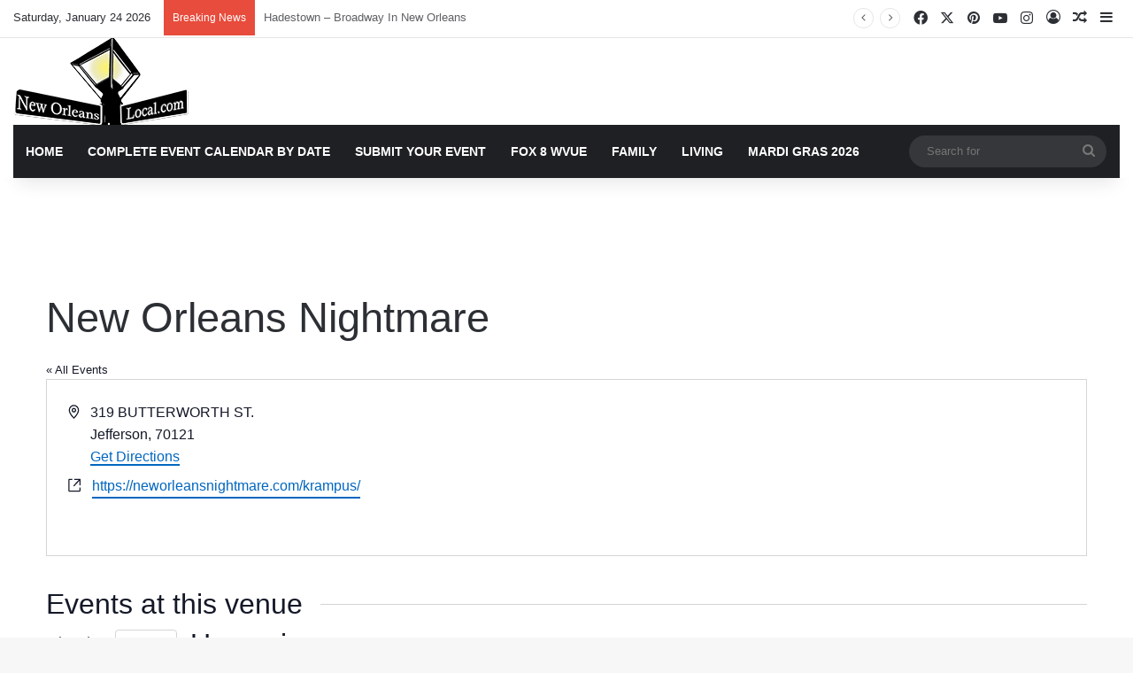

--- FILE ---
content_type: text/html; charset=UTF-8
request_url: https://neworleanslocal.com/venue/new-orleans-nightmare/
body_size: 22225
content:
<!DOCTYPE html> <html lang="en-US" data-skin="light" prefix="og: http://ogp.me/ns#"> <head> <meta charset="UTF-8"/> <link rel="profile" href="//gmpg.org/xfn/11"/> <title>New Orleans Nightmare &#8211; New Orleans Local News and Events</title> <link rel='stylesheet' id='tribe-events-views-v2-bootstrap-datepicker-styles-css' href="/wp-content/plugins/the-events-calendar/vendor/bootstrap-datepicker/css/bootstrap-datepicker.standalone.min.css" type='text/css' media='all'/> <link rel='stylesheet' id='tec-variables-skeleton-css' href="/wp-content/plugins/the-events-calendar/common/build/css/variables-skeleton.css" type='text/css' media='all'/> <link rel='stylesheet' id='tribe-common-skeleton-style-css' href="/wp-content/plugins/the-events-calendar/common/build/css/common-skeleton.css" type='text/css' media='all'/> <link rel='stylesheet' id='tribe-tooltipster-css-css' href="/wp-content/plugins/the-events-calendar/common/vendor/tooltipster/tooltipster.bundle.min.css" type='text/css' media='all'/> <link rel='stylesheet' id='tribe-events-views-v2-skeleton-css' href="/wp-content/plugins/the-events-calendar/build/css/views-skeleton.css" type='text/css' media='all'/> <link rel='stylesheet' id='tec-variables-full-css' href="/wp-content/plugins/the-events-calendar/common/build/css/variables-full.css" type='text/css' media='all'/> <link rel='stylesheet' id='tribe-common-full-style-css' href="/wp-content/plugins/the-events-calendar/common/build/css/common-full.css" type='text/css' media='all'/> <link rel='stylesheet' id='tribe-events-views-v2-full-css' href="/wp-content/plugins/the-events-calendar/build/css/views-full.css" type='text/css' media='all'/> <link rel='stylesheet' id='tribe-events-views-v2-print-css' href="/wp-content/plugins/the-events-calendar/build/css/views-print.css" type='text/css' media='print'/> <link rel='stylesheet' id='tribe-events-pro-views-v2-print-css' href="/wp-content/plugins/events-calendar-pro/build/css/views-print.css" type='text/css' media='print'/> <meta http-equiv='x-dns-prefetch-control' content='on'> <link rel='dns-prefetch' href="//cdnjs.cloudflare.com/"/> <link rel='dns-prefetch' href="//ajax.googleapis.com/"/> <link rel='dns-prefetch' href="//fonts.googleapis.com/"/> <link rel='dns-prefetch' href="//fonts.gstatic.com/"/> <link rel='dns-prefetch' href="//s.gravatar.com/"/> <link rel='dns-prefetch' href="//www.google-analytics.com/"/> <link rel='preload' as='script' href="//ajax.googleapis.com/ajax/libs/webfont/1/webfont.js"> <meta name='robots' content='max-image-preview:large'/> <link rel="alternate" type="application/rss+xml" title="New Orleans Local News and Events &raquo; Feed" href="/feed/"/> <link rel="alternate" type="application/rss+xml" title="New Orleans Local News and Events &raquo; Comments Feed" href="/comments/feed/"/> <link rel="alternate" type="text/calendar" title="New Orleans Local News and Events &raquo; iCal Feed" href="/events/?ical=1"/> <style type="text/css"> :root{ --tie-preset-gradient-1: linear-gradient(135deg, rgba(6, 147, 227, 1) 0%, rgb(155, 81, 224) 100%); --tie-preset-gradient-2: linear-gradient(135deg, rgb(122, 220, 180) 0%, rgb(0, 208, 130) 100%); --tie-preset-gradient-3: linear-gradient(135deg, rgba(252, 185, 0, 1) 0%, rgba(255, 105, 0, 1) 100%); --tie-preset-gradient-4: linear-gradient(135deg, rgba(255, 105, 0, 1) 0%, rgb(207, 46, 46) 100%); --tie-preset-gradient-5: linear-gradient(135deg, rgb(238, 238, 238) 0%, rgb(169, 184, 195) 100%); --tie-preset-gradient-6: linear-gradient(135deg, rgb(74, 234, 220) 0%, rgb(151, 120, 209) 20%, rgb(207, 42, 186) 40%, rgb(238, 44, 130) 60%, rgb(251, 105, 98) 80%, rgb(254, 248, 76) 100%); --tie-preset-gradient-7: linear-gradient(135deg, rgb(255, 206, 236) 0%, rgb(152, 150, 240) 100%); --tie-preset-gradient-8: linear-gradient(135deg, rgb(254, 205, 165) 0%, rgb(254, 45, 45) 50%, rgb(107, 0, 62) 100%); --tie-preset-gradient-9: linear-gradient(135deg, rgb(255, 203, 112) 0%, rgb(199, 81, 192) 50%, rgb(65, 88, 208) 100%); --tie-preset-gradient-10: linear-gradient(135deg, rgb(255, 245, 203) 0%, rgb(182, 227, 212) 50%, rgb(51, 167, 181) 100%); --tie-preset-gradient-11: linear-gradient(135deg, rgb(202, 248, 128) 0%, rgb(113, 206, 126) 100%); --tie-preset-gradient-12: linear-gradient(135deg, rgb(2, 3, 129) 0%, rgb(40, 116, 252) 100%); --tie-preset-gradient-13: linear-gradient(135deg, #4D34FA, #ad34fa); --tie-preset-gradient-14: linear-gradient(135deg, #0057FF, #31B5FF); --tie-preset-gradient-15: linear-gradient(135deg, #FF007A, #FF81BD); --tie-preset-gradient-16: linear-gradient(135deg, #14111E, #4B4462); --tie-preset-gradient-17: linear-gradient(135deg, #F32758, #FFC581); --main-nav-background: #1f2024; --main-nav-secondry-background: rgba(0,0,0,0.2); --main-nav-primary-color: #0088ff; --main-nav-contrast-primary-color: #FFFFFF; --main-nav-text-color: #FFFFFF; --main-nav-secondry-text-color: rgba(225,255,255,0.5); --main-nav-main-border-color: rgba(255,255,255,0.07); --main-nav-secondry-border-color: rgba(255,255,255,0.04); } </style> <link rel="alternate" title="oEmbed (JSON)" type="application/json+oembed" href="/wp-json/oembed/1.0/embed?url=https%3A%2F%2Fneworleanslocal.com%2Fvenue%2Fnew-orleans-nightmare%2F"/> <link rel="alternate" title="oEmbed (XML)" type="text/xml+oembed" href="/wp-json/oembed/1.0/embed?url=https%3A%2F%2Fneworleanslocal.com%2Fvenue%2Fnew-orleans-nightmare%2F&#038;format=xml"/> <meta property="og:title" content="New Orleans Nightmare - New Orleans Local News and Events"/> <meta property="og:type" content="article"/> <meta property="og:description" content=""/> <meta property="og:url" content="https://neworleanslocal.com/venue/new-orleans-nightmare/"/> <meta property="og:site_name" content="New Orleans Local News and Events"/> <meta name="viewport" content="width=device-width, initial-scale=1.0"/><style id='wp-img-auto-sizes-contain-inline-css' type='text/css'> img:is([sizes=auto i],[sizes^="auto," i]){contain-intrinsic-size:3000px 1500px} /*# sourceURL=wp-img-auto-sizes-contain-inline-css */ </style> <link rel='stylesheet' id='tribe-events-virtual-skeleton-css' href="/wp-content/plugins/events-calendar-pro/build/css/events-virtual-skeleton.css" type='text/css' media='all'/> <link rel='stylesheet' id='tribe-events-virtual-full-css' href="/wp-content/plugins/events-calendar-pro/build/css/events-virtual-full.css" type='text/css' media='all'/> <link rel='stylesheet' id='tec-events-pro-single-css' href="/wp-content/plugins/events-calendar-pro/build/css/events-single.css" type='text/css' media='all'/> <link rel='stylesheet' id='tribe-events-pro-mini-calendar-block-styles-css' href="/wp-content/plugins/events-calendar-pro/build/css/tribe-events-pro-mini-calendar-block.css" type='text/css' media='all'/> <link rel='stylesheet' id='tribe-ext-events-control-css' href="/wp-content/plugins/tribe-ext-events-control/src/resources/css/style.css" type='text/css' media='all'/> <link rel='stylesheet' id='tie-css-base-css' href="/wp-content/themes/jannah/assets/css/base.min.css" type='text/css' media='all'/> <link rel='stylesheet' id='tie-css-print-css' href="/wp-content/themes/jannah/assets/css/print.css" type='text/css' media='print'/> <style id='tie-css-print-inline-css' type='text/css'> .wf-active .logo-text,.wf-active h1,.wf-active h2,.wf-active h3,.wf-active h4,.wf-active h5,.wf-active h6,.wf-active .the-subtitle{font-family: 'Nunito';}html #main-nav .main-menu > ul > li > a{text-transform: uppercase;}html body .button,html body [type="submit"]{font-weight: 400;text-transform: uppercase;}:root:root{--brand-color: #c6af00;--dark-brand-color: #947d00;--bright-color: #FFFFFF;--base-color: #2c2f34;}#reading-position-indicator{box-shadow: 0 0 10px rgba( 198,175,0,0.7);}html :root:root{--brand-color: #c6af00;--dark-brand-color: #947d00;--bright-color: #FFFFFF;--base-color: #2c2f34;}html #reading-position-indicator{box-shadow: 0 0 10px rgba( 198,175,0,0.7);}html ::-moz-selection{background-color: #0050ff;color: #FFFFFF;}html ::selection{background-color: #0050ff;color: #FFFFFF;}html a,html body .entry a,html .dark-skin body .entry a,html .comment-list .comment-content a{color: #0050ff;}html a:hover,html body .entry a:hover,html .dark-skin body .entry a:hover,html .comment-list .comment-content a:hover{color: #f40800;}html #header-notification-bar{background: var( --tie-preset-gradient-13 );}html #header-notification-bar{--tie-buttons-color: #FFFFFF;--tie-buttons-border-color: #FFFFFF;--tie-buttons-hover-color: #e1e1e1;--tie-buttons-hover-text: #000000;}html #header-notification-bar{--tie-buttons-text: #000000;}html #top-nav,html .search-in-top-nav{--tie-buttons-color: #dbc500;--tie-buttons-border-color: #dbc500;--tie-buttons-text: #FFFFFF;--tie-buttons-hover-color: #bda700;}html #top-nav a:hover,html #top-nav .menu li:hover > a,html #top-nav .menu > .tie-current-menu > a,html #top-nav .components > li:hover > a,html #top-nav .components #search-submit:hover,html #autocomplete-suggestions.search-in-top-nav .post-title a:hover{color: #dbc500;}html #top-nav .breaking-title{color: #FFFFFF;}html #top-nav .breaking-title:before{background-color: #e74c3c;}html #top-nav .breaking-news-nav li:hover{background-color: #e74c3c;border-color: #e74c3c;}html #footer{background-color: #444444;}html #site-info{background-color: #ffffff;}html #background-stream-cover{background-image: url(https://neworleanslocal.com/wp-content/uploads/2019/12/IMG_0520.jpg);background-repeat: repeat-x;background-size: initial; background-attachment: scroll;background-position: center bottom;}html #footer .posts-list-counter .posts-list-items li.widget-post-list:before{border-color: #444444;}html #footer .timeline-widget a .date:before{border-color: rgba(68,68,68,0.8);}html #footer .footer-boxed-widget-area,html #footer textarea,html #footer input:not([type=submit]),html #footer select,html #footer code,html #footer kbd,html #footer pre,html #footer samp,html #footer .show-more-button,html #footer .slider-links .tie-slider-nav span,html #footer #wp-calendar,html #footer #wp-calendar tbody td,html #footer #wp-calendar thead th,html #footer .widget.buddypress .item-options a{border-color: rgba(255,255,255,0.1);}html #footer .social-statistics-widget .white-bg li.social-icons-item a,html #footer .widget_tag_cloud .tagcloud a,html #footer .latest-tweets-widget .slider-links .tie-slider-nav span,html #footer .widget_layered_nav_filters a{border-color: rgba(255,255,255,0.1);}html #footer .social-statistics-widget .white-bg li:before{background: rgba(255,255,255,0.1);}html .site-footer #wp-calendar tbody td{background: rgba(255,255,255,0.02);}html #footer .white-bg .social-icons-item a span.followers span,html #footer .circle-three-cols .social-icons-item a .followers-num,html #footer .circle-three-cols .social-icons-item a .followers-name{color: rgba(255,255,255,0.8);}html #footer .timeline-widget ul:before,html #footer .timeline-widget a:not(:hover) .date:before{background-color: #262626;}html #footer .widget-title,html #footer .widget-title a:not(:hover){color: #dddddd;}html #footer,html #footer textarea,html #footer input:not([type='submit']),html #footer select,html #footer #wp-calendar tbody,html #footer .tie-slider-nav li span:not(:hover),html #footer .widget_categories li a:before,html #footer .widget_product_categories li a:before,html #footer .widget_layered_nav li a:before,html #footer .widget_archive li a:before,html #footer .widget_nav_menu li a:before,html #footer .widget_meta li a:before,html #footer .widget_pages li a:before,html #footer .widget_recent_entries li a:before,html #footer .widget_display_forums li a:before,html #footer .widget_display_views li a:before,html #footer .widget_rss li a:before,html #footer .widget_display_stats dt:before,html #footer .subscribe-widget-content h3,html #footer .about-author .social-icons a:not(:hover) span{color: #aaaaaa;}html #footer post-widget-body .meta-item,html #footer .post-meta,html #footer .stream-title,html #footer.dark-skin .timeline-widget .date,html #footer .wp-caption .wp-caption-text,html #footer .rss-date{color: rgba(170,170,170,0.7);}html #footer input::-moz-placeholder{color: #aaaaaa;}html #footer input:-moz-placeholder{color: #aaaaaa;}html #footer input:-ms-input-placeholder{color: #aaaaaa;}html #footer input::-webkit-input-placeholder{color: #aaaaaa;}html #site-info,html #site-info ul.social-icons li a:not(:hover) span{color: #999999;}html #footer .site-info a:not(:hover){color: #666666;}html .tie-cat-31,html .tie-cat-item-31 > span{background-color:#e67e22 !important;color:#FFFFFF !important;}html .tie-cat-31:after{border-top-color:#e67e22 !important;}html .tie-cat-31:hover{background-color:#c86004 !important;}html .tie-cat-31:hover:after{border-top-color:#c86004 !important;}html .tie-cat-41,html .tie-cat-item-41 > span{background-color:#2ecc71 !important;color:#FFFFFF !important;}html .tie-cat-41:after{border-top-color:#2ecc71 !important;}html .tie-cat-41:hover{background-color:#10ae53 !important;}html .tie-cat-41:hover:after{border-top-color:#10ae53 !important;}html .tie-cat-43,html .tie-cat-item-43 > span{background-color:#9b59b6 !important;color:#FFFFFF !important;}html .tie-cat-43:after{border-top-color:#9b59b6 !important;}html .tie-cat-43:hover{background-color:#7d3b98 !important;}html .tie-cat-43:hover:after{border-top-color:#7d3b98 !important;}html .tie-cat-44,html .tie-cat-item-44 > span{background-color:#34495e !important;color:#FFFFFF !important;}html .tie-cat-44:after{border-top-color:#34495e !important;}html .tie-cat-44:hover{background-color:#162b40 !important;}html .tie-cat-44:hover:after{border-top-color:#162b40 !important;}html .tie-cat-45,html .tie-cat-item-45 > span{background-color:#795548 !important;color:#FFFFFF !important;}html .tie-cat-45:after{border-top-color:#795548 !important;}html .tie-cat-45:hover{background-color:#5b372a !important;}html .tie-cat-45:hover:after{border-top-color:#5b372a !important;}@media (min-width: 1200px){html .container{width: auto;}}html .boxed-layout #tie-wrapper,html .boxed-layout .fixed-nav{max-width: 1310px;}@media (min-width: 1280px){html .container,html .wide-next-prev-slider-wrapper .slider-main-container{max-width: 1280px;}}html .tie-insta-header{margin-bottom: 15px;}html .tie-insta-avatar a{width: 70px;height: 70px;display: block;position: relative;float: left;margin-right: 15px;margin-bottom: 15px;}html .tie-insta-avatar a:before{content: "";position: absolute;width: calc(100% + 6px);height: calc(100% + 6px);left: -3px;top: -3px;border-radius: 50%;background: #d6249f;background: radial-gradient(circle at 30% 107%,#fdf497 0%,#fdf497 5%,#fd5949 45%,#d6249f 60%,#285AEB 90%);}html .tie-insta-avatar a:after{position: absolute;content: "";width: calc(100% + 3px);height: calc(100% + 3px);left: -2px;top: -2px;border-radius: 50%;background: #fff;}html .dark-skin .tie-insta-avatar a:after{background: #27292d;}html .tie-insta-avatar img{border-radius: 50%;position: relative;z-index: 2;transition: all 0.25s;}html .tie-insta-avatar img:hover{box-shadow: 0px 0px 15px 0 #6b54c6;}html .tie-insta-info{font-size: 1.3em;font-weight: bold;margin-bottom: 5px;}html body .mag-box .breaking,html body .social-icons-widget .social-icons-item .social-link,html body .widget_product_tag_cloud a,html body .widget_tag_cloud a,html body .post-tags a,html body .widget_layered_nav_filters a,html body .post-bottom-meta-title,html body .post-bottom-meta a,html body .post-cat,html body .show-more-button,html body #instagram-link.is-expanded .follow-button,html body .cat-counter a + span,html body .mag-box-options .slider-arrow-nav a,html body .main-menu .cats-horizontal li a,html body #instagram-link.is-compact,html body .pages-numbers a,html body .pages-nav-item,html body .bp-pagination-links .page-numbers,html body .fullwidth-area .widget_tag_cloud .tagcloud a,html body ul.breaking-news-nav li.jnt-prev,html body ul.breaking-news-nav li.jnt-next,html body #tie-popup-search-mobile table.gsc-search-box{border-radius: 35px;}html body .mag-box ul.breaking-news-nav li{border: 0 !important;}html body #instagram-link.is-compact{padding-right: 40px;padding-left: 40px;}html body .post-bottom-meta-title,html body .post-bottom-meta a,html body .more-link{padding-right: 15px;padding-left: 15px;}html body #masonry-grid .container-wrapper .post-thumb img{border-radius: 0px;}html body .video-thumbnail,html body .review-item,html body .review-summary,html body .user-rate-wrap,html body textarea,html body input,html body select{border-radius: 5px;}html body .post-content-slideshow,html body #tie-read-next,html body .prev-next-post-nav .post-thumb,html body .post-thumb img,html body .container-wrapper,html body .tie-popup-container .container-wrapper,html body .widget,html body .tie-grid-slider .grid-item,html body .slider-vertical-navigation .slide,html body .boxed-slider:not(.tie-grid-slider) .slide,html body .buddypress-wrap .activity-list .load-more a,html body .buddypress-wrap .activity-list .load-newest a,html body .woocommerce .products .product .product-img img,html body .woocommerce .products .product .product-img,html body .woocommerce .woocommerce-tabs,html body .woocommerce div.product .related.products,html body .woocommerce div.product .up-sells.products,html body .woocommerce .cart_totals,html .woocommerce .cross-sells,html body .big-thumb-left-box-inner,html body .miscellaneous-box .posts-items li:first-child,html body .single-big-img,html body .masonry-with-spaces .container-wrapper .slide,html body .news-gallery-items li .post-thumb,html body .scroll-2-box .slide,html .magazine1.archive:not(.bbpress) .entry-header-outer,html .magazine1.search .entry-header-outer,html .magazine1.archive:not(.bbpress) .mag-box .container-wrapper,html .magazine1.search .mag-box .container-wrapper,html body.magazine1 .entry-header-outer + .mag-box,html body .digital-rating-static,html body .entry q,html body .entry blockquote,html body #instagram-link.is-expanded,html body.single-post .featured-area,html body.post-layout-8 #content,html body .footer-boxed-widget-area,html body .tie-video-main-slider,html body .post-thumb-overlay,html body .widget_media_image img,html body .stream-item-mag img,html body .media-page-layout .post-element{border-radius: 15px;}html #subcategories-section .container-wrapper{border-radius: 15px !important;margin-top: 15px !important;border-top-width: 1px !important;}@media (max-width: 767px) {html .tie-video-main-slider iframe{border-top-right-radius: 15px;border-top-left-radius: 15px;}}html .magazine1.archive:not(.bbpress) .mag-box .container-wrapper,html .magazine1.search .mag-box .container-wrapper{margin-top: 15px;border-top-width: 1px;}html body .section-wrapper:not(.container-full) .wide-slider-wrapper .slider-main-container,html body .section-wrapper:not(.container-full) .wide-slider-three-slids-wrapper{border-radius: 15px;overflow: hidden;}html body .wide-slider-nav-wrapper,html body .share-buttons-bottom,html body .first-post-gradient li:first-child .post-thumb:after,html body .scroll-2-box .post-thumb:after{border-bottom-left-radius: 15px;border-bottom-right-radius: 15px;}html body .main-menu .menu-sub-content,html body .comp-sub-menu{border-bottom-left-radius: 10px;border-bottom-right-radius: 10px;}html body.single-post .featured-area{overflow: hidden;}html body #check-also-box.check-also-left{border-top-right-radius: 15px;border-bottom-right-radius: 15px;}html body #check-also-box.check-also-right{border-top-left-radius: 15px;border-bottom-left-radius: 15px;}html body .mag-box .breaking-news-nav li:last-child{border-top-right-radius: 35px;border-bottom-right-radius: 35px;}html body .mag-box .breaking-title:before{border-top-left-radius: 35px;border-bottom-left-radius: 35px;}html body .tabs li:last-child a,html body .full-overlay-title li:not(.no-post-thumb) .block-title-overlay{border-top-right-radius: 15px;}html body .center-overlay-title li:not(.no-post-thumb) .block-title-overlay,html body .tabs li:first-child a{border-top-left-radius: 15px;} /*# sourceURL=tie-css-print-inline-css */ </style> <script type="text/javascript" src="https://neworleanslocal.com/wp-includes/js/jquery/jquery.min.js" id="jquery-core-js"></script> <script type="text/javascript" src="https://neworleanslocal.com/wp-includes/js/jquery/jquery-migrate.min.js" id="jquery-migrate-js"></script> <script type="text/javascript" src="https://neworleanslocal.com/wp-content/plugins/the-events-calendar/common/build/js/tribe-common.js" id="tribe-common-js"></script> <script type="text/javascript" src="https://neworleanslocal.com/wp-content/plugins/the-events-calendar/build/js/views/breakpoints.js" id="tribe-events-views-v2-breakpoints-js"></script> <link rel="https://api.w.org/" href="/wp-json/"/><link rel="alternate" title="JSON" type="application/json" href="/wp-json/wp/v2/tribe_venue/26764"/><meta name="generator" content="WordPress 6.9"/> <link rel="canonical" href="https://neworleanslocal.com/venue/new-orleans-nightmare/"/> <link rel='shortlink' href="/?p=26764"/> <meta name="tec-api-version" content="v1"><meta name="tec-api-origin" content="https://neworleanslocal.com"><link rel="alternate" href="/wp-json/tribe/events/v1/events/?venue=26764"/><meta http-equiv="X-UA-Compatible" content="IE=edge"> <script async src="https://www.googletagmanager.com/gtag/js?id=UA-51720556-1"></script> <script>
  window.dataLayer = window.dataLayer || [];
  function gtag(){dataLayer.push(arguments);}
  gtag('js', new Date());

  gtag('config', 'UA-51720556-1');
</script> <script data-ad-client="ca-pub-3815880531082903" async src="https://pagead2.googlesyndication.com/pagead/js/adsbygoogle.js"></script> <link rel="icon" href="/wp-content/uploads/2019/12/cropped-logo512-32x32.png" sizes="32x32"/> <link rel="icon" href="/wp-content/uploads/2019/12/cropped-logo512-192x192.png" sizes="192x192"/> <link rel="apple-touch-icon" href="/wp-content/uploads/2019/12/cropped-logo512-180x180.png"/> <meta name="msapplication-TileImage" content="https://neworleanslocal.com/wp-content/uploads/2019/12/cropped-logo512-270x270.png"/> <style id='global-styles-inline-css' type='text/css'> :root{--wp--preset--aspect-ratio--square: 1;--wp--preset--aspect-ratio--4-3: 4/3;--wp--preset--aspect-ratio--3-4: 3/4;--wp--preset--aspect-ratio--3-2: 3/2;--wp--preset--aspect-ratio--2-3: 2/3;--wp--preset--aspect-ratio--16-9: 16/9;--wp--preset--aspect-ratio--9-16: 9/16;--wp--preset--color--black: #000000;--wp--preset--color--cyan-bluish-gray: #abb8c3;--wp--preset--color--white: #ffffff;--wp--preset--color--pale-pink: #f78da7;--wp--preset--color--vivid-red: #cf2e2e;--wp--preset--color--luminous-vivid-orange: #ff6900;--wp--preset--color--luminous-vivid-amber: #fcb900;--wp--preset--color--light-green-cyan: #7bdcb5;--wp--preset--color--vivid-green-cyan: #00d084;--wp--preset--color--pale-cyan-blue: #8ed1fc;--wp--preset--color--vivid-cyan-blue: #0693e3;--wp--preset--color--vivid-purple: #9b51e0;--wp--preset--color--global-color: #c6af00;--wp--preset--gradient--vivid-cyan-blue-to-vivid-purple: linear-gradient(135deg,rgb(6,147,227) 0%,rgb(155,81,224) 100%);--wp--preset--gradient--light-green-cyan-to-vivid-green-cyan: linear-gradient(135deg,rgb(122,220,180) 0%,rgb(0,208,130) 100%);--wp--preset--gradient--luminous-vivid-amber-to-luminous-vivid-orange: linear-gradient(135deg,rgb(252,185,0) 0%,rgb(255,105,0) 100%);--wp--preset--gradient--luminous-vivid-orange-to-vivid-red: linear-gradient(135deg,rgb(255,105,0) 0%,rgb(207,46,46) 100%);--wp--preset--gradient--very-light-gray-to-cyan-bluish-gray: linear-gradient(135deg,rgb(238,238,238) 0%,rgb(169,184,195) 100%);--wp--preset--gradient--cool-to-warm-spectrum: linear-gradient(135deg,rgb(74,234,220) 0%,rgb(151,120,209) 20%,rgb(207,42,186) 40%,rgb(238,44,130) 60%,rgb(251,105,98) 80%,rgb(254,248,76) 100%);--wp--preset--gradient--blush-light-purple: linear-gradient(135deg,rgb(255,206,236) 0%,rgb(152,150,240) 100%);--wp--preset--gradient--blush-bordeaux: linear-gradient(135deg,rgb(254,205,165) 0%,rgb(254,45,45) 50%,rgb(107,0,62) 100%);--wp--preset--gradient--luminous-dusk: linear-gradient(135deg,rgb(255,203,112) 0%,rgb(199,81,192) 50%,rgb(65,88,208) 100%);--wp--preset--gradient--pale-ocean: linear-gradient(135deg,rgb(255,245,203) 0%,rgb(182,227,212) 50%,rgb(51,167,181) 100%);--wp--preset--gradient--electric-grass: linear-gradient(135deg,rgb(202,248,128) 0%,rgb(113,206,126) 100%);--wp--preset--gradient--midnight: linear-gradient(135deg,rgb(2,3,129) 0%,rgb(40,116,252) 100%);--wp--preset--font-size--small: 13px;--wp--preset--font-size--medium: 20px;--wp--preset--font-size--large: 36px;--wp--preset--font-size--x-large: 42px;--wp--preset--spacing--20: 0.44rem;--wp--preset--spacing--30: 0.67rem;--wp--preset--spacing--40: 1rem;--wp--preset--spacing--50: 1.5rem;--wp--preset--spacing--60: 2.25rem;--wp--preset--spacing--70: 3.38rem;--wp--preset--spacing--80: 5.06rem;--wp--preset--shadow--natural: 6px 6px 9px rgba(0, 0, 0, 0.2);--wp--preset--shadow--deep: 12px 12px 50px rgba(0, 0, 0, 0.4);--wp--preset--shadow--sharp: 6px 6px 0px rgba(0, 0, 0, 0.2);--wp--preset--shadow--outlined: 6px 6px 0px -3px rgb(255, 255, 255), 6px 6px rgb(0, 0, 0);--wp--preset--shadow--crisp: 6px 6px 0px rgb(0, 0, 0);}:where(.is-layout-flex){gap: 0.5em;}:where(.is-layout-grid){gap: 0.5em;}body .is-layout-flex{display: flex;}.is-layout-flex{flex-wrap: wrap;align-items: center;}.is-layout-flex > :is(*, div){margin: 0;}body .is-layout-grid{display: grid;}.is-layout-grid > :is(*, div){margin: 0;}:where(.wp-block-columns.is-layout-flex){gap: 2em;}:where(.wp-block-columns.is-layout-grid){gap: 2em;}:where(.wp-block-post-template.is-layout-flex){gap: 1.25em;}:where(.wp-block-post-template.is-layout-grid){gap: 1.25em;}.has-black-color{color: var(--wp--preset--color--black) !important;}.has-cyan-bluish-gray-color{color: var(--wp--preset--color--cyan-bluish-gray) !important;}.has-white-color{color: var(--wp--preset--color--white) !important;}.has-pale-pink-color{color: var(--wp--preset--color--pale-pink) !important;}.has-vivid-red-color{color: var(--wp--preset--color--vivid-red) !important;}.has-luminous-vivid-orange-color{color: var(--wp--preset--color--luminous-vivid-orange) !important;}.has-luminous-vivid-amber-color{color: var(--wp--preset--color--luminous-vivid-amber) !important;}.has-light-green-cyan-color{color: var(--wp--preset--color--light-green-cyan) !important;}.has-vivid-green-cyan-color{color: var(--wp--preset--color--vivid-green-cyan) !important;}.has-pale-cyan-blue-color{color: var(--wp--preset--color--pale-cyan-blue) !important;}.has-vivid-cyan-blue-color{color: var(--wp--preset--color--vivid-cyan-blue) !important;}.has-vivid-purple-color{color: var(--wp--preset--color--vivid-purple) !important;}.has-black-background-color{background-color: var(--wp--preset--color--black) !important;}.has-cyan-bluish-gray-background-color{background-color: var(--wp--preset--color--cyan-bluish-gray) !important;}.has-white-background-color{background-color: var(--wp--preset--color--white) !important;}.has-pale-pink-background-color{background-color: var(--wp--preset--color--pale-pink) !important;}.has-vivid-red-background-color{background-color: var(--wp--preset--color--vivid-red) !important;}.has-luminous-vivid-orange-background-color{background-color: var(--wp--preset--color--luminous-vivid-orange) !important;}.has-luminous-vivid-amber-background-color{background-color: var(--wp--preset--color--luminous-vivid-amber) !important;}.has-light-green-cyan-background-color{background-color: var(--wp--preset--color--light-green-cyan) !important;}.has-vivid-green-cyan-background-color{background-color: var(--wp--preset--color--vivid-green-cyan) !important;}.has-pale-cyan-blue-background-color{background-color: var(--wp--preset--color--pale-cyan-blue) !important;}.has-vivid-cyan-blue-background-color{background-color: var(--wp--preset--color--vivid-cyan-blue) !important;}.has-vivid-purple-background-color{background-color: var(--wp--preset--color--vivid-purple) !important;}.has-black-border-color{border-color: var(--wp--preset--color--black) !important;}.has-cyan-bluish-gray-border-color{border-color: var(--wp--preset--color--cyan-bluish-gray) !important;}.has-white-border-color{border-color: var(--wp--preset--color--white) !important;}.has-pale-pink-border-color{border-color: var(--wp--preset--color--pale-pink) !important;}.has-vivid-red-border-color{border-color: var(--wp--preset--color--vivid-red) !important;}.has-luminous-vivid-orange-border-color{border-color: var(--wp--preset--color--luminous-vivid-orange) !important;}.has-luminous-vivid-amber-border-color{border-color: var(--wp--preset--color--luminous-vivid-amber) !important;}.has-light-green-cyan-border-color{border-color: var(--wp--preset--color--light-green-cyan) !important;}.has-vivid-green-cyan-border-color{border-color: var(--wp--preset--color--vivid-green-cyan) !important;}.has-pale-cyan-blue-border-color{border-color: var(--wp--preset--color--pale-cyan-blue) !important;}.has-vivid-cyan-blue-border-color{border-color: var(--wp--preset--color--vivid-cyan-blue) !important;}.has-vivid-purple-border-color{border-color: var(--wp--preset--color--vivid-purple) !important;}.has-vivid-cyan-blue-to-vivid-purple-gradient-background{background: var(--wp--preset--gradient--vivid-cyan-blue-to-vivid-purple) !important;}.has-light-green-cyan-to-vivid-green-cyan-gradient-background{background: var(--wp--preset--gradient--light-green-cyan-to-vivid-green-cyan) !important;}.has-luminous-vivid-amber-to-luminous-vivid-orange-gradient-background{background: var(--wp--preset--gradient--luminous-vivid-amber-to-luminous-vivid-orange) !important;}.has-luminous-vivid-orange-to-vivid-red-gradient-background{background: var(--wp--preset--gradient--luminous-vivid-orange-to-vivid-red) !important;}.has-very-light-gray-to-cyan-bluish-gray-gradient-background{background: var(--wp--preset--gradient--very-light-gray-to-cyan-bluish-gray) !important;}.has-cool-to-warm-spectrum-gradient-background{background: var(--wp--preset--gradient--cool-to-warm-spectrum) !important;}.has-blush-light-purple-gradient-background{background: var(--wp--preset--gradient--blush-light-purple) !important;}.has-blush-bordeaux-gradient-background{background: var(--wp--preset--gradient--blush-bordeaux) !important;}.has-luminous-dusk-gradient-background{background: var(--wp--preset--gradient--luminous-dusk) !important;}.has-pale-ocean-gradient-background{background: var(--wp--preset--gradient--pale-ocean) !important;}.has-electric-grass-gradient-background{background: var(--wp--preset--gradient--electric-grass) !important;}.has-midnight-gradient-background{background: var(--wp--preset--gradient--midnight) !important;}.has-small-font-size{font-size: var(--wp--preset--font-size--small) !important;}.has-medium-font-size{font-size: var(--wp--preset--font-size--medium) !important;}.has-large-font-size{font-size: var(--wp--preset--font-size--large) !important;}.has-x-large-font-size{font-size: var(--wp--preset--font-size--x-large) !important;} /*# sourceURL=global-styles-inline-css */ </style> </head> <body id="tie-body" class="wp-singular tribe_venue-template-default single single-tribe_venue postid-26764 wp-theme-jannah tie-no-js tribe-no-js wrapper-has-shadow block-head-1 magazine3 magazine1 is-lazyload is-thumb-overlay-disabled is-desktop is-header-layout-3 has-header-ad sidebar-right has-sidebar post-layout-1 has-mobile-share hide_share_post_top hide_share_post_bottom tribe-theme-jannah"> <div class="background-overlay"> <div id="tie-container" class="site tie-container"> <div id="tie-wrapper"> <header id="theme-header" class="theme-header header-layout-3 main-nav-dark main-nav-default-dark main-nav-below main-nav-boxed has-stream-item top-nav-active top-nav-light top-nav-default-light top-nav-above has-shadow has-normal-width-logo mobile-header-default"> <nav id="top-nav" class="has-date-breaking-components top-nav header-nav has-breaking-news" aria-label="Secondary Navigation"> <div class="container"> <div class="topbar-wrapper"> <div class="topbar-today-date"> Saturday, January 24 2026 </div> <div class="tie-alignleft"> <div class="breaking controls-is-active"> <span class="breaking-title"> <span class="tie-icon-bolt breaking-icon" aria-hidden="true"></span> <span class="breaking-title-text">Breaking News</span> </span> <ul id="breaking-news-in-header" class="breaking-news" data-type="reveal" data-arrows="true"> <li class="news-item"> <a href="/hadestown-broadway-in-new-orleans/">Hadestown &#8211; Broadway In New Orleans</a> </li> <li class="news-item"> <a href="/a-night-of-latin-celebration-the-azucar-ball/">A Night of Latin Celebration: The Azúcar Ball</a> </li> <li class="news-item"> <a href="/raising-the-roof-home-for-the-holidays-at-house-of-blues/">Raising the Roof: Home for the Holidays at House of Blues</a> </li> <li class="news-item"> <a href="/dining-for-a-cause-galatoires-goes-pink/">Dining for a Cause: Galatoire&#8217;s Goes Pink</a> </li> <li class="news-item"> <a href="/civic-leadership-honored-the-tocqueville-society-gala/">Civic Leadership Honored: The Tocqueville Society Gala</a> </li> <li class="news-item"> <a href="/light-up-the-night-love-in-the-garden-at-noma/">Light Up the Night: LOVE in the Garden at NOMA</a> </li> <li class="news-item"> <a href="/fete-du-nouvel-an-at-the-misi-by-messinas/">Fete du Nouvel An at The MISI by Messina’s</a> </li> <li class="news-item"> <a href="/scales-ales-a-night-for-ocean-conservation/">Scales &amp; Ales: A Night for Ocean Conservation</a> </li> <li class="news-item"> <a href="/a-night-of-honor-the-national-wwii-museums-victory-ball/">A Night of Honor: The National WWII Museum&#8217;s Victory Ball</a> </li> <li class="news-item"> <a href="/preserving-the-past-the-historic-houses-society-annual-fall-gala/">Preserving the Past: The Historic Houses Society Annual Fall Gala</a> </li> <li class="news-item"> <a href="/a-new-landmark-on-napoleon-the-opening-of-the-josephine/">A New Landmark on Napoleon: The Opening of The Josephine</a> </li> <li class="news-item"> <a href="/heroes-who-cook-a-culinary-charity-showdown-on-the-northshore/">Heroes Who Cook: A Culinary Charity Showdown on the Northshore</a> </li> <li class="news-item"> <a href="/a-grand-finale-nofs-closing-night-with-wake-up-dead-man/">A Grand Finale: NOFS Closing Night with Wake Up Dead Man</a> </li> <li class="news-item"> <a href="/run-for-your-life-the-krewe-of-boo-zombie-run/">Run for Your Life: The Krewe of Boo Zombie Run</a> </li> <li class="news-item"> <a href="/royal-feast-and-phantoms-the-krewe-of-boo-luncheon/">Royal Feast and Phantoms: The Krewe of Boo Luncheon</a> </li> <li class="news-item"> <a href="/the-glittering-start-new-orleans-film-society-opening-night-party/">The Glittering Start: New Orleans Film Society Opening Night Party</a> </li> <li class="news-item"> <a href="/the-benchwarmers/">The Benchwarmers</a> </li> <li class="news-item"> <a href="/riverfront-reveillon-a-taste-of-1940s-new-orleans/">Riverfront Réveillon: A Taste of 1940s New Orleans</a> </li> <li class="news-item"> <a href="/azucar-ball/">Azúcar Ball</a> </li> <li class="news-item"> <a href="/fair-grounds-race-course-slots-154th-racing-season/">Fair Grounds Race Course &amp; Slots 154th Racing Season </a> </li> <li class="news-item"> <a href="/new-orleans-jazz-blues-market-schedule-of-shows/">New Orleans Jazz &amp; Blues Market &#8211; Schedule of Shows</a> </li> <li class="news-item"> <a href="/a-decade-in-bloom-paradigm-concert-series-fuses-music-and-cuisine/">&#8220;A Decade in Bloom&#8221;: Paradigm Concert Series Fuses Music and Cuisine</a> </li> <li class="news-item"> <a href="/olympian-revelry-vcpora-gala-channels-ancient-greece-to-preserve-new-orleans-history/">Olympian Revelry: VCPORA Gala Channels Ancient Greece to Preserve New Orleans History</a> </li> <li class="news-item"> <a href="/manning-family-childrens-holiday-parade/">Manning Family Children’s Holiday Parade</a> </li> <li class="news-item"> <a href="/greasing-of-the-poles-2/">Greasing of the Poles</a> </li> <li class="news-item"> <a href="/halloween-costume-party/">Halloween Costume Party</a> </li> <li class="news-item"> <a href="/moonlight-miracles/">Moonlight &amp; Miracles</a> </li> <li class="news-item"> <a href="/storyville-sounds-of-the-rising-sun/">Storyville: Sounds of the Rising Sun</a> </li> <li class="news-item"> <a href="/the-art-of-resilience-fleur-de-bra-gala-brightens-hotel-st-vincent/">The Art of Resilience: Fleur de Bra Gala Brightens Hotel St. Vincent</a> </li> <li class="news-item"> <a href="/resilience-on-the-runway-the-you-night-gala-at-jpas/">Resilience on the Runway: The You Night Gala at JPAS</a> </li> </ul> </div> </div> <div class="tie-alignright"> <ul class="components"> <li class="social-icons-item"><a class="social-link facebook-social-icon" rel="external noopener nofollow" target="_blank" href="//www.facebook.com/NewOrleansLocal/"><span class="tie-social-icon tie-icon-facebook"></span><span class="screen-reader-text">Facebook</span></a></li><li class="social-icons-item"><a class="social-link twitter-social-icon" rel="external noopener nofollow" target="_blank" href="//twitter.com/neworleanslocal"><span class="tie-social-icon tie-icon-twitter"></span><span class="screen-reader-text">X</span></a></li><li class="social-icons-item"><a class="social-link pinterest-social-icon" rel="external noopener nofollow" target="_blank" href="//www.pinterest.com/neworleanslocal/"><span class="tie-social-icon tie-icon-pinterest"></span><span class="screen-reader-text">Pinterest</span></a></li><li class="social-icons-item"><a class="social-link youtube-social-icon" rel="external noopener nofollow" target="_blank" href="//www.youtube.com/c/Neworleanslocalevents"><span class="tie-social-icon tie-icon-youtube"></span><span class="screen-reader-text">YouTube</span></a></li><li class="social-icons-item"><a class="social-link instagram-social-icon" rel="external noopener nofollow" target="_blank" href="//www.instagram.com/neworleanslocal/"><span class="tie-social-icon tie-icon-instagram"></span><span class="screen-reader-text">Instagram</span></a></li> <li class=" popup-login-icon menu-item custom-menu-link"> <a href="#" class="lgoin-btn tie-popup-trigger"> <span class="tie-icon-author" aria-hidden="true"></span> <span class="screen-reader-text">Log In</span> </a> </li> <li class="random-post-icon menu-item custom-menu-link"> <a href="?random-post=1" class="random-post" title="Random Article" rel="nofollow"> <span class="tie-icon-random" aria-hidden="true"></span> <span class="screen-reader-text">Random Article</span> </a> </li> <li class="side-aside-nav-icon menu-item custom-menu-link"> <a href="#"> <span class="tie-icon-navicon" aria-hidden="true"></span> <span class="screen-reader-text">Sidebar</span> </a> </li> </ul> </div> </div> </div> </nav> <div class="container header-container"> <div class="tie-row logo-row"> <div class="logo-wrapper"> <div class="tie-col-md-4 logo-container clearfix"> <div id="logo" class="image-logo" style="margin-top: -1px; margin-bottom: -1px;"> <a title="New Orleans Local News and Events" href="/"> <picture class="tie-logo-default tie-logo-picture"> <source class="tie-logo-source-default tie-logo-source" srcset="https://neworleanslocal.com/wp-content/uploads/2019/10/NOlocalReDoLogo100.png"> <img class="tie-logo-img-default tie-logo-img" src="/wp-content/uploads/2019/10/NOlocalReDoLogo100.png" alt="New Orleans Local News and Events" width="198" height="100" style="max-height:100px; width: auto;"/> </picture> </a> </div> <div id="mobile-header-components-area_2" class="mobile-header-components"><ul class="components"><li class="mobile-component_menu custom-menu-link"><a href="#" id="mobile-menu-icon" class="menu-text-wrapper"><span class="tie-mobile-menu-icon nav-icon is-layout-1"></span><span class="menu-text">Menu</span></a></li></ul></div> </div> </div> <div class="tie-col-md-8 stream-item stream-item-top-wrapper"><div class="stream-item-top"></div></div> </div> </div> <div class="main-nav-wrapper"> <nav id="main-nav" data-skin="search-in-main-nav" class="main-nav header-nav live-search-parent menu-style-default menu-style-solid-bg" aria-label="Primary Navigation"> <div class="container"> <div class="main-menu-wrapper"> <div id="menu-components-wrap"> <div class="main-menu main-menu-wrap"> <div id="main-nav-menu" class="main-menu header-menu"><ul id="menu-tielabs-main-menu" class="menu"><li id="menu-item-23395" class="menu-item menu-item-type-custom menu-item-object-custom menu-item-home menu-item-23395"><a href="/">Home</a></li> <li id="menu-item-23271" class="menu-item menu-item-type-custom menu-item-object-custom current-menu-item current_page_item menu-item-23271"><a href="/events/">Complete Event Calendar By Date</a></li> <li id="menu-item-2264" class="menu-item menu-item-type-custom menu-item-object-custom menu-item-2264"><a href="/events/community/add">Submit Your Event</a></li> <li id="menu-item-8240" class="menu-item menu-item-type-taxonomy menu-item-object-category menu-item-8240"><a href="/category/top-5-picks/">Fox 8 WVUE</a></li> <li id="menu-item-981" class="menu-item menu-item-type-taxonomy menu-item-object-category menu-item-981"><a href="/category/family/">Family</a></li> <li id="menu-item-982" class="menu-item menu-item-type-taxonomy menu-item-object-category menu-item-982"><a href="/category/living/">Living</a></li> <li id="menu-item-20716" class="menu-item menu-item-type-post_type menu-item-object-page menu-item-20716"><a href="/mardi-gras/">Mardi Gras 2026</a></li> </ul></div> </div> <ul class="components"> <li class="search-bar menu-item custom-menu-link" aria-label="Search"> <form method="get" id="search" action="https://neworleanslocal.com/"> <input id="search-input" class="is-ajax-search" inputmode="search" type="text" name="s" title="Search for" placeholder="Search for"/> <button id="search-submit" type="submit"> <span class="tie-icon-search tie-search-icon" aria-hidden="true"></span> <span class="screen-reader-text">Search for</span> </button> </form> </li> </ul> </div> </div> </div> </nav> </div> </header> <link rel='stylesheet' id='tie-css-styles-css' href="/wp-content/themes/jannah/assets/css/style.min.css" type='text/css' media='all'/> <script>console.log('Style tie-css-styles')</script> <link rel='stylesheet' id='tie-css-single-css' href="/wp-content/themes/jannah/assets/css/single.min.css" type='text/css' media='all'/> <script>console.log('Style tie-css-single')</script> <link rel='stylesheet' id='tie-css-shortcodes-css' href="/wp-content/themes/jannah/assets/css/plugins/shortcodes.min.css" type='text/css' media='all'/> <script>console.log('Style tie-css-shortcodes')</script> <div id="content" class="site-content container"><div id="main-content-row" class="tie-row main-content-row"><div class="tribe-common tribe-events tribe-events-view tribe-events-view--venue tribe-events-view--list tribe-events-pro" data-js="tribe-events-view" data-view-rest-url="https://neworleanslocal.com/wp-json/tribe/views/v2/html" data-view-rest-method="GET" data-view-manage-url="1" data-view-breakpoint-pointer="b37cf126-c7b1-40c4-bbb2-da92ee50565d" role="main"> <section class="tribe-common-l-container tribe-events-l-container"> <div class="tribe-events-view-loader tribe-common-a11y-hidden" role="alert" aria-live="polite"> <span class="tribe-events-view-loader__text tribe-common-a11y-visual-hide"> 0 events found. </span> <div class="tribe-events-view-loader__dots tribe-common-c-loader"> <svg class="tribe-common-c-svgicon tribe-common-c-svgicon--dot tribe-common-c-loader__dot tribe-common-c-loader__dot--first" aria-hidden="true" viewBox="0 0 15 15" xmlns="http://www.w3.org/2000/svg"> <circle cx="7.5" cy="7.5" r="7.5"/> </svg> <svg class="tribe-common-c-svgicon tribe-common-c-svgicon--dot tribe-common-c-loader__dot tribe-common-c-loader__dot--second" aria-hidden="true" viewBox="0 0 15 15" xmlns="http://www.w3.org/2000/svg"> <circle cx="7.5" cy="7.5" r="7.5"/> </svg> <svg class="tribe-common-c-svgicon tribe-common-c-svgicon--dot tribe-common-c-loader__dot tribe-common-c-loader__dot--third" aria-hidden="true" viewBox="0 0 15 15" xmlns="http://www.w3.org/2000/svg"> <circle cx="7.5" cy="7.5" r="7.5"/> </svg> </div> </div> <script data-js="tribe-events-view-data" type="application/json">
	{"slug":"venue","prev_url":"","next_url":"","view_class":"Tribe\\Events\\Pro\\Views\\V2\\Views\\Venue_View","view_slug":"venue","view_label":"Venue","lookup_folders":{"events-virtual":{"id":"events-virtual","namespace":"events-virtual","priority":10,"path":"\/plugins\/events-calendar-pro\/src\/views"},"events-control":{"id":"events-control","namespace":"events-control","priority":10,"path":"\/plugins\/tribe-ext-events-control\/src\/views"},"plugin":{"id":"plugin","priority":20,"path":"\/plugins\/the-events-calendar\/src\/views\/v2"},"events-pro":{"id":"events-pro","namespace":"events-pro","priority":25,"path":"\/plugins\/events-calendar-pro\/src\/views\/v2"},"common":{"id":"common","priority":100,"path":"\/plugins\/the-events-calendar\/common\/src\/views\/v2"}},"title":"Events \u2013 New Orleans Local News and Events","events":[],"url":"https:\/\/neworleanslocal.com\/venue\/new-orleans-nightmare\/","url_event_date":false,"bar":{"keyword":"","date":""},"today":"2026-01-24 00:00:00","now":"2026-01-24 16:25:22","home_url":"https:\/\/neworleanslocal.com","rest_url":"https:\/\/neworleanslocal.com\/wp-json\/tribe\/views\/v2\/html","rest_method":"GET","rest_nonce":"","should_manage_url":true,"today_url":"https:\/\/neworleanslocal.com\/venue\/new-orleans-nightmare\/","today_title":"Click to select today's date","today_label":"Today","prev_label":"","next_label":"","date_formats":{"compact":"n\/j\/Y","month_and_year_compact":"n\/Y","month_and_year":"F Y","time_range_separator":" - ","date_time_separator":" @ "},"messages":{"notice":["There were no results found."]},"start_of_week":"1","header_title":"New Orleans Nightmare","header_title_element":"h1","content_title":"Events at this venue","breadcrumbs":[],"backlink":{"url":"https:\/\/neworleanslocal.com\/events\/","label":"All Events"},"before_events":"","after_events":"\n<!--\nThis calendar is powered by The Events Calendar.\nhttp:\/\/evnt.is\/18wn\n-->\n","display_events_bar":false,"disable_event_search":false,"live_refresh":true,"ical":{"display_link":true,"link":{"url":"https:\/\/neworleanslocal.com\/venue\/new-orleans-nightmare\/?ical=1","text":"Export Events","title":"Use this to share calendar data with Google Calendar, Apple iCal and other compatible apps"}},"container_classes":["tribe-common","tribe-events","tribe-events-view","tribe-events-view--venue","tribe-events-view--list","tribe-events-pro"],"container_data":[],"is_past":false,"breakpoints":{"xsmall":500,"medium":768,"full":960},"breakpoint_pointer":"b37cf126-c7b1-40c4-bbb2-da92ee50565d","is_initial_load":true,"public_views":{"list":{"view_class":"Tribe\\Events\\Views\\V2\\Views\\List_View","view_url":"https:\/\/neworleanslocal.com\/?eventDisplay=list&tribe_venue=new-orleans-nightmare&post_type=tribe_events","view_label":"List","aria_label":"Display Events in List View"},"month":{"view_class":"Tribe\\Events\\Views\\V2\\Views\\Month_View","view_url":"https:\/\/neworleanslocal.com\/?eventDisplay=month&tribe_venue=new-orleans-nightmare&post_type=tribe_events","view_label":"Month","aria_label":"Display Events in Month View"},"day":{"view_class":"Tribe\\Events\\Views\\V2\\Views\\Day_View","view_url":"https:\/\/neworleanslocal.com\/?eventDisplay=day&tribe_venue=new-orleans-nightmare&post_type=tribe_events","view_label":"Day","aria_label":"Display Events in Day View"},"week":{"view_class":"Tribe\\Events\\Pro\\Views\\V2\\Views\\Week_View","view_url":"https:\/\/neworleanslocal.com\/?eventDisplay=week&tribe_venue=new-orleans-nightmare&post_type=tribe_events","view_label":"Week","aria_label":"Display Events in Week View"}},"show_latest_past":true,"past":false,"show_now":true,"now_label":"Upcoming","now_label_mobile":"Upcoming","show_end":false,"selected_start_datetime":"2026-01-24","selected_start_date_mobile":"1\/24\/2026","selected_start_date_label":"January 24","selected_end_datetime":"2026-01-24","selected_end_date_mobile":"1\/24\/2026","selected_end_date_label":"Now","datepicker_date":"1\/24\/2026","map_provider":{"ID":"google_maps","api_key":"AIzaSyDNsicAsP6-VuGtAb1O9riI3oc_NOb7IOU","is_premium":false,"javascript_url":"https:\/\/maps.googleapis.com\/maps\/api\/js","iframe_url":"https:\/\/www.google.com\/maps\/embed\/v1\/place","map_pin_url":"https:\/\/neworleanslocal.com\/wp-content\/plugins\/events-calendar-pro\/src\/resources\/images\/map-pin.svg","zoom":5,"callback":"Function.prototype"},"enable_maps":true,"show_map":true,"subscribe_links":{"gcal":{"label":"Google Calendar","single_label":"Add to Google Calendar","visible":true,"block_slug":"hasGoogleCalendar"},"ical":{"label":"iCalendar","single_label":"Add to iCalendar","visible":true,"block_slug":"hasiCal"},"outlook-365":{"label":"Outlook 365","single_label":"Outlook 365","visible":true,"block_slug":"hasOutlook365"},"outlook-live":{"label":"Outlook Live","single_label":"Outlook Live","visible":true,"block_slug":"hasOutlookLive"},"ics":{"label":"Export .ics file","single_label":"Export .ics file","visible":true,"block_slug":null},"outlook-ics":{"label":"Export Outlook .ics file","single_label":"Export Outlook .ics file","visible":true,"block_slug":null}},"display_recurring_toggle":false,"_context":{"slug":"venue"},"text":"Loading...","classes":["tribe-common-c-loader__dot","tribe-common-c-loader__dot--third"]}</script> <header class="tribe-events-header tribe-events-header--has-event-search"> <div class="tribe-events-header__messages tribe-events-c-messages tribe-common-b2 tribe-common-c-loader__dot tribe-common-c-loader__dot--third"> <div class="tribe-events-c-messages__message tribe-events-c-messages__message--notice" tabindex="0" role="alert" aria-live="assertive"> <svg class="tribe-common-c-svgicon tribe-common-c-svgicon--messages-not-found tribe-events-c-messages__message-icon-svg" aria-hidden="true" viewBox="0 0 21 23" xmlns="http://www.w3.org/2000/svg"> <g fill-rule="evenodd"> <path d="M.5 2.5h20v20H.5z"/> <path stroke-linecap="round" d="M7.583 11.583l5.834 5.834m0-5.834l-5.834 5.834" class="tribe-common-c-svgicon__svg-stroke"/> <path stroke-linecap="round" d="M4.5.5v4m12-4v4"/> <path stroke-linecap="square" d="M.5 7.5h20"/> </g> </svg> <span class="tribe-common-a11y-visual-hide"> Notice</span> <div data-key="0"> There were no results found. </div> </div> </div> <div class="tribe-events-header__messages tribe-events-c-messages tribe-common-b2 tribe-events-header__messages--mobile"> <div class="tribe-events-c-messages__message tribe-events-c-messages__message--notice" tabindex="0" role="alert" aria-live="assertive"> <svg class="tribe-common-c-svgicon tribe-common-c-svgicon--messages-not-found tribe-events-c-messages__message-icon-svg" aria-hidden="true" viewBox="0 0 21 23" xmlns="http://www.w3.org/2000/svg"> <g fill-rule="evenodd"> <path d="M.5 2.5h20v20H.5z"/> <path stroke-linecap="round" d="M7.583 11.583l5.834 5.834m0-5.834l-5.834 5.834" class="tribe-common-c-svgicon__svg-stroke"/> <path stroke-linecap="round" d="M4.5.5v4m12-4v4"/> <path stroke-linecap="square" d="M.5 7.5h20"/> </g> </svg> <span class="tribe-common-a11y-visual-hide"> Notice</span> <div data-key="0"> There were no results found. </div> </div> </div> <div class="tribe-events-header__title"> <h1 class="tribe-events-header__title-text"> New Orleans Nightmare </h1> </div> <nav class="tribe-events-back" aria-label="Back link"> <a href="/events/" class="tribe-events-c-back-link tribe-common-anchor"> &laquo; All Events </a> </nav> <div class="tribe-events-pro-venue__meta tribe-events-pro-venue__meta--has-map tribe-events-pro-venue__meta--has-details"> <div class="tec-events-c-view-box-border"> <div class="tribe-events-pro-venue__meta-row tribe-common-g-row"> <div class="tribe-events-pro-venue__meta-data tribe-common-g-col"> <div class="tribe-events-pro-venue__meta-details"> <div class="tribe-events-pro-venue__meta-address tribe-common-b1 tribe-common-b2--min-medium"> <svg class="tribe-common-c-svgicon tribe-common-c-svgicon--map-pin tribe-events-pro-venue__meta-address-icon-svg" aria-hidden="true" viewBox="0 0 14 18" xmlns="http://www.w3.org/2000/svg"> <path clip-rule="evenodd" d="M12.932 6.992C12.932 11.034 6.966 17 6.966 17S1 11.034 1 6.992C1 3.2 4.083 1 6.966 1s5.966 2.2 5.966 5.992z" stroke-width="1.5" stroke-linecap="round" stroke-linejoin="round" class="tribe-common-c-svgicon__svg-stroke"/><path clip-rule="evenodd" d="M6.966 9.136a2.17 2.17 0 100-4.34 2.17 2.17 0 000 4.34z" stroke-width="1.5" stroke-linecap="round" stroke-linejoin="round" class="tribe-common-c-svgicon__svg-stroke"/> </svg> <span class="tribe-common-a11y-visual-hide"> Address </span> <div class="tribe-events-pro-venue__meta-address-details"> <span class="tribe-address"> <span class="tribe-street-address">319 BUTTERWORTH ST.</span> <br> <span class="tribe-locality">Jefferson</span><span class="tribe-delimiter">,</span> <span class="tribe-postal-code">70121</span> </span> <a href="//maps.google.com/maps?f=q&#038;source=s_q&#038;hl=en&#038;geocode=&#038;q=319+BUTTERWORTH+ST.+Jefferson+70121" class="tribe-events-pro-venue__meta-address-directions-link tribe-common-anchor-alt" target="_blank">Get Directions</a> </div> </div> <div class="tribe-events-pro-venue__meta-website tribe-common-b1 tribe-common-b2--min-medium"> <svg class="tribe-common-c-svgicon tribe-common-c-svgicon--website tribe-events-pro-venue__meta-website-icon-svg" aria-hidden="true" viewBox="0 0 16 18" xmlns="http://www.w3.org/2000/svg"> <path d="M14.531 1.5l-7.5 8M7.969 1.5h6.562v7M4.219 1.5H1.406c-.517 0-.937.448-.937 1v13c0 .552.42 1 .937 1h12.188c.517 0 .937-.448.937-1v-3" stroke-width="1.5" stroke-linecap="round" stroke-linejoin="round" class="tribe-common-c-svgicon__svg-stroke"/> </svg> <span class="tribe-common-a11y-visual-hide"> Website </span> <a href="//neworleansnightmare.com/krampus/" class="tribe-events-pro-venue__meta-website-link tribe-common-anchor-alt" target="_blank">https://neworleansnightmare.com/krampus/</a> </div> </div> </div> <div class="tribe-events-pro-venue__meta-map tribe-common-g-col"> <iframe title="Google maps iframe displaying the address to New Orleans Nightmare" aria-label="Venue location map" class="tribe-events-pro-venue__meta-data-google-maps-default" src="//www.google.com/maps/embed/v1/place?key=AIzaSyDNsicAsP6-VuGtAb1O9riI3oc_NOb7IOU&#038;q=319+BUTTERWORTH+ST.+Jefferson+70121&#038;zoom=5"> </iframe> </div> </div> </div> </div> <div class="tribe-events-header__content-title"> <h1 class="tribe-events-header__content-title-text tribe-common-h7 tribe-common-h3--min-medium tribe-common-h--alt">Events at this venue</h1></div> <div class="tribe-events-c-top-bar tribe-events-header__top-bar"> <nav class="tribe-events-c-top-bar__nav tribe-common-a11y-hidden" aria-label="Top events list pagination"> <ul class="tribe-events-c-top-bar__nav-list"> <li class="tribe-events-c-top-bar__nav-list-item"> <button class="tribe-common-c-btn-icon tribe-common-c-btn-icon--caret-left tribe-events-c-top-bar__nav-link tribe-events-c-top-bar__nav-link--prev" aria-label="Previous Events" title="Previous Events" disabled> <svg class="tribe-common-c-svgicon tribe-common-c-svgicon--caret-left tribe-common-c-btn-icon__icon-svg tribe-events-c-top-bar__nav-link-icon-svg" aria-hidden="true" viewBox="0 0 10 16" xmlns="http://www.w3.org/2000/svg"> <path d="M9.7 14.4l-1.5 1.5L.3 8 8.2.1l1.5 1.5L3.3 8l6.4 6.4z"/> </svg> </button> </li> <li class="tribe-events-c-top-bar__nav-list-item"> <button class="tribe-common-c-btn-icon tribe-common-c-btn-icon--caret-right tribe-events-c-top-bar__nav-link tribe-events-c-top-bar__nav-link--next" aria-label="Next Events" title="Next Events" disabled> <svg class="tribe-common-c-svgicon tribe-common-c-svgicon--caret-right tribe-common-c-btn-icon__icon-svg tribe-events-c-top-bar__nav-link-icon-svg" aria-hidden="true" viewBox="0 0 10 16" xmlns="http://www.w3.org/2000/svg"> <path d="M.3 1.6L1.8.1 9.7 8l-7.9 7.9-1.5-1.5L6.7 8 .3 1.6z"/> </svg> </button> </li> </ul> </nav> <a href="./" class="tribe-common-c-btn-border-small tribe-events-c-top-bar__today-button tribe-common-a11y-hidden" data-js="tribe-events-view-link" aria-description="Click to select today&#039;s date"> Today</a> <div class="tribe-events-c-top-bar__datepicker"> <button class="tribe-common-c-btn__clear tribe-common-h3 tribe-common-h--alt tribe-events-c-top-bar__datepicker-button" data-js="tribe-events-top-bar-datepicker-button" type="button" aria-description="Click to toggle datepicker"> <time datetime="2026-01-24" class="tribe-events-c-top-bar__datepicker-time"> <span class="tribe-events-c-top-bar__datepicker-mobile"> Upcoming </span> <span class="tribe-events-c-top-bar__datepicker-desktop tribe-common-a11y-hidden"> Upcoming </span> </time> <svg class="tribe-common-c-svgicon tribe-common-c-svgicon--caret-down tribe-events-c-top-bar__datepicker-button-icon-svg" aria-hidden="true" viewBox="0 0 10 7" xmlns="http://www.w3.org/2000/svg"> <path fill-rule="evenodd" clip-rule="evenodd" d="M1.008.609L5 4.6 8.992.61l.958.958L5 6.517.05 1.566l.958-.958z" class="tribe-common-c-svgicon__svg-fill"/> </svg> </button> <label class="tribe-events-c-top-bar__datepicker-label tribe-common-a11y-visual-hide" for="tribe-events-top-bar-date"> Select date. </label> <input type="text" class="tribe-events-c-top-bar__datepicker-input tribe-common-a11y-visual-hide" data-js="tribe-events-top-bar-date" id="tribe-events-top-bar-date" name="tribe-events-views[tribe-bar-date]" value="1/24/2026" tabindex="-1" autocomplete="off" readonly="readonly"/> <div class="tribe-events-c-top-bar__datepicker-container" data-js="tribe-events-top-bar-datepicker-container"></div> <template class="tribe-events-c-top-bar__datepicker-template-prev-icon"> <svg class="tribe-common-c-svgicon tribe-common-c-svgicon--caret-left tribe-events-c-top-bar__datepicker-nav-icon-svg" aria-hidden="true" viewBox="0 0 10 16" xmlns="http://www.w3.org/2000/svg"> <path d="M9.7 14.4l-1.5 1.5L.3 8 8.2.1l1.5 1.5L3.3 8l6.4 6.4z"/> </svg> </template> <template class="tribe-events-c-top-bar__datepicker-template-next-icon"> <svg class="tribe-common-c-svgicon tribe-common-c-svgicon--caret-right tribe-events-c-top-bar__datepicker-nav-icon-svg" aria-hidden="true" viewBox="0 0 10 16" xmlns="http://www.w3.org/2000/svg"> <path d="M.3 1.6L1.8.1 9.7 8l-7.9 7.9-1.5-1.5L6.7 8 .3 1.6z"/> </svg> </template> </div> <div class="tribe-events-c-top-bar__actions tribe-common-a11y-hidden"> </div> </div> </header> <ul class="tribe-events-calendar-list" aria-label=" List of Events "> </ul> <nav class="tribe-events-calendar-list-nav tribe-events-c-nav" aria-label="Bottom events list pagination"> <ul class="tribe-events-c-nav__list"> <li class="tribe-events-c-nav__list-item tribe-events-c-nav__list-item--prev"> <button class="tribe-events-c-nav__prev tribe-common-b2 tribe-common-b1--min-medium" aria-label="Previous Events" title="Previous Events" disabled> <svg class="tribe-common-c-svgicon tribe-common-c-svgicon--caret-left tribe-events-c-nav__prev-icon-svg" aria-hidden="true" viewBox="0 0 10 16" xmlns="http://www.w3.org/2000/svg"> <path d="M9.7 14.4l-1.5 1.5L.3 8 8.2.1l1.5 1.5L3.3 8l6.4 6.4z"/> </svg> <span class="tribe-events-c-nav__prev-label"> Previous <span class="tribe-events-c-nav__prev-label-plural tribe-common-a11y-visual-hide">Events</span> </span> </button> </li> <li class="tribe-events-c-nav__list-item tribe-events-c-nav__list-item--today"> <a href="./" class="tribe-events-c-nav__today tribe-common-b2" data-js="tribe-events-view-link" aria-label="Click to select today&#039;s date" title="Click to select today&#039;s date"> Today </a> </li> <li class="tribe-events-c-nav__list-item tribe-events-c-nav__list-item--next"> <button class="tribe-events-c-nav__next tribe-common-b2 tribe-common-b1--min-medium" aria-label="Next Events" title="Next Events" disabled> <span class="tribe-events-c-nav__next-label"> Next <span class="tribe-events-c-nav__next-label-plural tribe-common-a11y-visual-hide">Events</span> </span> <svg class="tribe-common-c-svgicon tribe-common-c-svgicon--caret-right tribe-events-c-nav__next-icon-svg" aria-hidden="true" viewBox="0 0 10 16" xmlns="http://www.w3.org/2000/svg"> <path d="M.3 1.6L1.8.1 9.7 8l-7.9 7.9-1.5-1.5L6.7 8 .3 1.6z"/> </svg> </button> </li> </ul> </nav> <div class="tribe-events-c-subscribe-dropdown__container"> <div class="tribe-events-c-subscribe-dropdown"> <div class="tribe-common-c-btn-border tribe-events-c-subscribe-dropdown__button"> <button class="tribe-events-c-subscribe-dropdown__button-text tribe-common-c-btn--clear" aria-expanded="false" aria-controls="tribe-events-subscribe-dropdown-content" aria-label=""> Subscribe to calendar </button> <svg class="tribe-common-c-svgicon tribe-common-c-svgicon--caret-down tribe-events-c-subscribe-dropdown__button-icon" aria-hidden="true" viewBox="0 0 10 7" xmlns="http://www.w3.org/2000/svg"> <path fill-rule="evenodd" clip-rule="evenodd" d="M1.008.609L5 4.6 8.992.61l.958.958L5 6.517.05 1.566l.958-.958z" class="tribe-common-c-svgicon__svg-fill"/> </svg> </div> <div id="tribe-events-c-subscribe-dropdown-content" class="tribe-events-c-subscribe-dropdown__content"> <ul class="tribe-events-c-subscribe-dropdown__list"> <li class="tribe-events-c-subscribe-dropdown__list-item tribe-events-c-subscribe-dropdown__list-item--gcal"> <a href="//www.google.com/calendar/render?cid=webcal%3A%2F%2Fneworleanslocal.com%2F%3Fical%3D1%26eventDisplay%3Dlist" class="tribe-events-c-subscribe-dropdown__list-item-link" target="_blank" rel="noopener noreferrer nofollow noindex"> Google Calendar </a> </li> <li class="tribe-events-c-subscribe-dropdown__list-item tribe-events-c-subscribe-dropdown__list-item--ical"> <a href="webcal://neworleanslocal.com/?ical=1&#038;eventDisplay=list" class="tribe-events-c-subscribe-dropdown__list-item-link" target="_blank" rel="noopener noreferrer nofollow noindex"> iCalendar </a> </li> <li class="tribe-events-c-subscribe-dropdown__list-item tribe-events-c-subscribe-dropdown__list-item--outlook-365"> <a href="//outlook.office.com/owa?path=/calendar/action/compose&#038;rru=addsubscription&#038;url=webcal%3A%2F%2Fneworleanslocal.com%2F%3Fical%3D1%26eventDisplay%3Dlist&#038;name=New+Orleans+Local+News+and+Events+Events+–+New+Orleans+Local+News+and+Events" class="tribe-events-c-subscribe-dropdown__list-item-link" target="_blank" rel="noopener noreferrer nofollow noindex"> Outlook 365 </a> </li> <li class="tribe-events-c-subscribe-dropdown__list-item tribe-events-c-subscribe-dropdown__list-item--outlook-live"> <a href="//outlook.live.com/owa?path=/calendar/action/compose&#038;rru=addsubscription&#038;url=webcal%3A%2F%2Fneworleanslocal.com%2F%3Fical%3D1%26eventDisplay%3Dlist&#038;name=New+Orleans+Local+News+and+Events+Events+–+New+Orleans+Local+News+and+Events" class="tribe-events-c-subscribe-dropdown__list-item-link" target="_blank" rel="noopener noreferrer nofollow noindex"> Outlook Live </a> </li> <li class="tribe-events-c-subscribe-dropdown__list-item tribe-events-c-subscribe-dropdown__list-item--ics"> <a href="?ical=1" class="tribe-events-c-subscribe-dropdown__list-item-link" target="_blank" rel="noopener noreferrer nofollow noindex"> Export .ics file </a> </li> <li class="tribe-events-c-subscribe-dropdown__list-item tribe-events-c-subscribe-dropdown__list-item--outlook-ics"> <a href="?outlook-ical=1" class="tribe-events-c-subscribe-dropdown__list-item-link" target="_blank" rel="noopener noreferrer nofollow noindex"> Export Outlook .ics file </a> </li> </ul> </div> </div> </div> <div class="tribe-events-after-html"> </div> </section> </div> <script class="tribe-events-breakpoints">
	( function () {
		var completed = false;

		function initBreakpoints() {
			if ( completed ) {
				// This was fired already and completed no need to attach to the event listener.
				document.removeEventListener( 'DOMContentLoaded', initBreakpoints );
				return;
			}

			if ( 'undefined' === typeof window.tribe ) {
				return;
			}

			if ( 'undefined' === typeof window.tribe.events ) {
				return;
			}

			if ( 'undefined' === typeof window.tribe.events.views ) {
				return;
			}

			if ( 'undefined' === typeof window.tribe.events.views.breakpoints ) {
				return;
			}

			if ( 'function' !== typeof (window.tribe.events.views.breakpoints.setup) ) {
				return;
			}

			var container = document.querySelectorAll( '[data-view-breakpoint-pointer="b37cf126-c7b1-40c4-bbb2-da92ee50565d"]' );
			if ( ! container ) {
				return;
			}

			window.tribe.events.views.breakpoints.setup( container );
			completed = true;
			// This was fired already and completed no need to attach to the event listener.
			document.removeEventListener( 'DOMContentLoaded', initBreakpoints );
		}

		// Try to init the breakpoints right away.
		initBreakpoints();
		document.addEventListener( 'DOMContentLoaded', initBreakpoints );
	})();
</script> <script data-js='tribe-events-view-nonce-data' type='application/json'>{"tvn1":"8d4ea50b94","tvn2":""}</script></div></div> <footer id="footer" class="site-footer dark-skin dark-widgetized-area"> <div id="footer-widgets-container"> <div class="container"> <div class="footer-widget-area "> <div class="tie-row"> <div class="tie-col-md-3 normal-side"> <link rel='stylesheet' id='tie-css-widgets-css' href="/wp-content/themes/jannah/assets/css/widgets.min.css" type='text/css' media='all'/> <script>console.log('Style tie-css-widgets')</script> <div id="posts-list-widget-1" class="container-wrapper widget posts-list"><div class="widget-title the-global-title"><div class="the-subtitle">Popular Posts<span class="widget-title-icon tie-icon"></span></div></div><div class="widget-posts-list-wrapper"><div class="widget-posts-list-container timeline-widget"><ul class="posts-list-items widget-posts-wrapper"> <li class="widget-single-post-item"> <a href="/hadestown-broadway-in-new-orleans/"> <span class="date meta-item tie-icon">January 13, 2026</span> <h3>Hadestown &#8211; Broadway In New Orleans</h3> </a> </li> <li class="widget-single-post-item"> <a href="/a-night-of-latin-celebration-the-azucar-ball/"> <span class="date meta-item tie-icon">December 16, 2025</span> <h3>A Night of Latin Celebration: The Azúcar Ball</h3> </a> </li> <li class="widget-single-post-item"> <a href="/raising-the-roof-home-for-the-holidays-at-house-of-blues/"> <span class="date meta-item tie-icon">December 16, 2025</span> <h3>Raising the Roof: Home for the Holidays at House of Blues</h3> </a> </li> <li class="widget-single-post-item"> <a href="/dining-for-a-cause-galatoires-goes-pink/"> <span class="date meta-item tie-icon">December 11, 2025</span> <h3>Dining for a Cause: Galatoire&#8217;s Goes Pink</h3> </a> </li> </ul></div></div><div class="clearfix"></div></div> </div> <div class="tie-col-md-3 normal-side"> <div id="posts-list-widget-2" class="container-wrapper widget posts-list"><div class="widget-title the-global-title"><div class="the-subtitle">Last Modified Posts<span class="widget-title-icon tie-icon"></span></div></div><div class="widget-posts-list-wrapper"><div class="widget-posts-list-container posts-pictures-widget"><div class="tie-row widget-posts-wrapper"> <div class="widget-single-post-item tie-col-xs-4 tie-standard"> <a aria-label="Hadestown &#8211; Broadway In New Orleans" href="/hadestown-broadway-in-new-orleans/" class="post-thumb"><img width="390" height="220" src="[data-uri]" class="attachment-jannah-image-large size-jannah-image-large lazy-img wp-post-image" alt="" decoding="async" loading="lazy" data-src="/wp-content/uploads/2026/01/hadestown-390x220.webp"/></a> </div> <div class="widget-single-post-item tie-col-xs-4 tie-standard"> <a aria-label="Fair Grounds Race Course &amp; Slots 154th Racing Season " href="/fair-grounds-race-course-slots-154th-racing-season/" class="post-thumb"><img width="390" height="220" src="[data-uri]" class="attachment-jannah-image-large size-jannah-image-large lazy-img wp-post-image" alt="" decoding="async" loading="lazy" data-src="/wp-content/uploads/2025/11/Grandstand_LADERBY2019-390x220.jpg"/></a> </div> <div class="widget-single-post-item tie-col-xs-4 tie-standard"> <a aria-label="NOLA ChristmasFest" href="/nola-christmasfest/" class="post-thumb"><img width="390" height="220" src="[data-uri]" class="attachment-jannah-image-large size-jannah-image-large lazy-img wp-post-image" alt="" decoding="async" loading="lazy" data-src="/wp-content/uploads/2025/10/ChristmasFest-390x220.jpg"/></a> </div> <div class="widget-single-post-item tie-col-xs-4 tie-standard"> <a aria-label="Fete du Nouvel An at The MISI by Messina’s" href="/fete-du-nouvel-an-at-the-misi-by-messinas/" class="post-thumb"><img width="390" height="220" src="[data-uri]" class="attachment-jannah-image-large size-jannah-image-large lazy-img wp-post-image" alt="" decoding="async" loading="lazy" data-src="/wp-content/uploads/2025/11/Fete-Du-Nouvel-Banner-2025-390x220.png"/></a> </div> <div class="widget-single-post-item tie-col-xs-4 tie-standard"> <a aria-label="A Night of Latin Celebration: The Azúcar Ball" href="/a-night-of-latin-celebration-the-azucar-ball/" class="post-thumb"><img width="390" height="220" src="[data-uri]" class="attachment-jannah-image-large size-jannah-image-large lazy-img wp-post-image" alt="" decoding="async" loading="lazy" data-src="/wp-content/uploads/2025/12/601189714_1279897187517812_2256657055774203912_n-390x220.jpg"/></a> </div> <div class="widget-single-post-item tie-col-xs-4 tie-standard"> <a aria-label="Raising the Roof: Home for the Holidays at House of Blues" href="/raising-the-roof-home-for-the-holidays-at-house-of-blues/" class="post-thumb"><img width="390" height="220" src="[data-uri]" class="attachment-jannah-image-large size-jannah-image-large lazy-img wp-post-image" alt="" decoding="async" loading="lazy" data-src="/wp-content/uploads/2025/12/599914367_1279844494189748_1930625619370530412_n-390x220.jpg"/></a> </div> <div class="widget-single-post-item tie-col-xs-4 tie-standard"> <a aria-label="New Orleans Jazz &amp; Blues Market &#8211; Schedule of Shows" href="/new-orleans-jazz-blues-market-schedule-of-shows/" class="post-thumb"><img width="390" height="220" src="[data-uri]" class="attachment-jannah-image-large size-jannah-image-large lazy-img wp-post-image" alt="" decoding="async" loading="lazy" data-src="/wp-content/uploads/2025/09/THE-JAZZ-MARKET-LOGO_stacked_JPG-390x220.jpg"/></a> </div> <div class="widget-single-post-item tie-col-xs-4 tie-standard"> <a aria-label="Manning Family Children’s Holiday Parade" href="/manning-family-childrens-holiday-parade/" class="post-thumb"><img width="390" height="220" src="[data-uri]" class="attachment-jannah-image-large size-jannah-image-large lazy-img wp-post-image" alt="" decoding="async" loading="lazy" data-src="/wp-content/uploads/2025/10/childrens-hospital-new-orleans-holiday-parade-gator-float-2048x1463-1-390x220.jpeg"/></a> </div> <div class="widget-single-post-item tie-col-xs-4 tie-standard"> <a aria-label="Dining for a Cause: Galatoire&#8217;s Goes Pink" href="/dining-for-a-cause-galatoires-goes-pink/" class="post-thumb"><img width="390" height="220" src="[data-uri]" class="attachment-jannah-image-large size-jannah-image-large lazy-img wp-post-image" alt="" decoding="async" loading="lazy" data-src="/wp-content/uploads/2025/12/DSC_9134-390x220.jpg"/></a> </div> </div></div></div><div class="clearfix"></div></div> </div> <div class="tie-col-md-3 normal-side"> <div id="social-2" class="container-wrapper widget social-icons-widget"><div class="widget-title the-global-title"><div class="the-subtitle">Social<span class="widget-title-icon tie-icon"></span></div></div><ul class="solid-social-icons"><li class="social-icons-item"><a class="social-link facebook-social-icon" rel="external noopener nofollow" target="_blank" href="//www.facebook.com/NewOrleansLocal/"><span class="tie-social-icon tie-icon-facebook"></span><span class="screen-reader-text">Facebook</span></a></li><li class="social-icons-item"><a class="social-link twitter-social-icon" rel="external noopener nofollow" target="_blank" href="//twitter.com/neworleanslocal"><span class="tie-social-icon tie-icon-twitter"></span><span class="screen-reader-text">X</span></a></li><li class="social-icons-item"><a class="social-link pinterest-social-icon" rel="external noopener nofollow" target="_blank" href="//www.pinterest.com/neworleanslocal/"><span class="tie-social-icon tie-icon-pinterest"></span><span class="screen-reader-text">Pinterest</span></a></li><li class="social-icons-item"><a class="social-link youtube-social-icon" rel="external noopener nofollow" target="_blank" href="//www.youtube.com/c/Neworleanslocalevents"><span class="tie-social-icon tie-icon-youtube"></span><span class="screen-reader-text">YouTube</span></a></li><li class="social-icons-item"><a class="social-link instagram-social-icon" rel="external noopener nofollow" target="_blank" href="//www.instagram.com/neworleanslocal/"><span class="tie-social-icon tie-icon-instagram"></span><span class="screen-reader-text">Instagram</span></a></li></ul> <div class="clearfix"></div><div class="clearfix"></div></div><div id="tie-newsletter-1" class="container-wrapper widget subscribe-widget"><div class="widget-title the-global-title"><div class="the-subtitle">Join Our Email List<span class="widget-title-icon tie-icon"></span></div></div> <div class="widget-inner-wrap"> <div id="mc_embed_signup-tie-newsletter-1"> <form action="https://neworleanslocal.us5.list-manage.com/subscribe/post?u=ff903603a431889e69bd63694&amp;id=256dfa6b21" method="post" id="mc-embedded-subscribe-form-tie-newsletter-1" name="mc-embedded-subscribe-form" class="subscribe-form validate" target="_blank" novalidate> <div class="mc-field-group"> <label class="screen-reader-text" for="mce-EMAIL-tie-newsletter-1">Enter your Email address</label> <input type="email" value="" id="mce-EMAIL-tie-newsletter-1" placeholder="Enter your Email address" name="EMAIL" class="subscribe-input required email"> </div> <input type="submit" value="Subscribe" name="subscribe" class="button subscribe-submit"> </form> </div> </div> <div class="clearfix"></div></div> </div> </div> </div> </div> </div> <div id="site-info" class="site-info site-info-layout-2"> <div class="container"> <div class="tie-row"> <div class="tie-col-md-12"> <div class="copyright-text copyright-text-first">&copy; Copyright 2026, All Rights Reserved &nbsp;|&nbsp; <span style="color:red;" class="tie-icon-heart"></span> <a href="/" target="_blank" rel="nofollow noopener">NewOrleansLocal</a></div><div class="footer-menu"><ul id="menu-tielabs-secondry-menu" class="menu"><li id="menu-item-1014" class="menu-item menu-item-type-custom menu-item-object-custom menu-item-home menu-item-1014"><a href="/">Home</a></li> <li id="menu-item-1017" class="menu-item menu-item-type-taxonomy menu-item-object-category menu-item-1017"><a href="/category/local-news/">Local News</a></li> <li id="menu-item-1018" class="menu-item menu-item-type-taxonomy menu-item-object-category menu-item-1018"><a href="/category/family/">Family</a></li> <li id="menu-item-2263" class="menu-item menu-item-type-custom menu-item-object-custom menu-item-2263"><a href="/events/community/add">Add Your Event</a></li> <li id="menu-item-3883" class="menu-item menu-item-type-post_type menu-item-object-page menu-item-privacy-policy menu-item-3883"><a rel="privacy-policy" href="/privacy-policy/">Privacy Policy</a></li> </ul></div><ul class="social-icons"><li class="social-icons-item"><a class="social-link facebook-social-icon" rel="external noopener nofollow" target="_blank" href="//www.facebook.com/NewOrleansLocal/"><span class="tie-social-icon tie-icon-facebook"></span><span class="screen-reader-text">Facebook</span></a></li><li class="social-icons-item"><a class="social-link twitter-social-icon" rel="external noopener nofollow" target="_blank" href="//twitter.com/neworleanslocal"><span class="tie-social-icon tie-icon-twitter"></span><span class="screen-reader-text">X</span></a></li><li class="social-icons-item"><a class="social-link pinterest-social-icon" rel="external noopener nofollow" target="_blank" href="//www.pinterest.com/neworleanslocal/"><span class="tie-social-icon tie-icon-pinterest"></span><span class="screen-reader-text">Pinterest</span></a></li><li class="social-icons-item"><a class="social-link youtube-social-icon" rel="external noopener nofollow" target="_blank" href="//www.youtube.com/c/Neworleanslocalevents"><span class="tie-social-icon tie-icon-youtube"></span><span class="screen-reader-text">YouTube</span></a></li><li class="social-icons-item"><a class="social-link instagram-social-icon" rel="external noopener nofollow" target="_blank" href="//www.instagram.com/neworleanslocal/"><span class="tie-social-icon tie-icon-instagram"></span><span class="screen-reader-text">Instagram</span></a></li></ul> </div> </div> </div> </div> </footer> <a id="go-to-top" class="go-to-top-button" href="#go-to-tie-body"> <span class="tie-icon-angle-up"></span> <span class="screen-reader-text">Back to top button</span> </a> </div> <aside class=" side-aside normal-side dark-skin dark-widgetized-area slide-sidebar-desktop is-fullwidth appear-from-right" aria-label="Secondary Sidebar" style="visibility: hidden;"> <div data-height="100%" class="side-aside-wrapper has-custom-scroll"> <a href="#" class="close-side-aside remove big-btn"> <span class="screen-reader-text">Close</span> </a> <div id="mobile-container"> <div id="mobile-menu" class="hide-menu-icons"> </div> <div id="mobile-social-icons" class="social-icons-widget solid-social-icons"> <ul><li class="social-icons-item"><a class="social-link facebook-social-icon" rel="external noopener nofollow" target="_blank" href="//www.facebook.com/NewOrleansLocal/"><span class="tie-social-icon tie-icon-facebook"></span><span class="screen-reader-text">Facebook</span></a></li><li class="social-icons-item"><a class="social-link twitter-social-icon" rel="external noopener nofollow" target="_blank" href="//twitter.com/neworleanslocal"><span class="tie-social-icon tie-icon-twitter"></span><span class="screen-reader-text">X</span></a></li><li class="social-icons-item"><a class="social-link pinterest-social-icon" rel="external noopener nofollow" target="_blank" href="//www.pinterest.com/neworleanslocal/"><span class="tie-social-icon tie-icon-pinterest"></span><span class="screen-reader-text">Pinterest</span></a></li><li class="social-icons-item"><a class="social-link youtube-social-icon" rel="external noopener nofollow" target="_blank" href="//www.youtube.com/c/Neworleanslocalevents"><span class="tie-social-icon tie-icon-youtube"></span><span class="screen-reader-text">YouTube</span></a></li><li class="social-icons-item"><a class="social-link instagram-social-icon" rel="external noopener nofollow" target="_blank" href="//www.instagram.com/neworleanslocal/"><span class="tie-social-icon tie-icon-instagram"></span><span class="screen-reader-text">Instagram</span></a></li></ul> </div> <div id="mobile-search"> <form role="search" method="get" class="search-form" action="https://neworleanslocal.com/"> <label> <span class="screen-reader-text">Search for:</span> <input type="search" class="search-field" placeholder="Search &hellip;" value="" name="s"/> </label> <input type="submit" class="search-submit" value="Search"/> </form> </div> </div> <div id="slide-sidebar-widgets"> <div id="posts-list-widget-4" class="container-wrapper widget posts-list"><div class="widget-title the-global-title"><div class="the-subtitle">Popular Posts<span class="widget-title-icon tie-icon"></span></div></div><div class="widget-posts-list-wrapper"><div class="widget-posts-list-container posts-list-big-first has-first-big-post"><ul class="posts-list-items widget-posts-wrapper"> <li class="widget-single-post-item widget-post-list tie-standard"> <div class="post-widget-thumbnail"> <a aria-label="Technology: 10 Password Rules" href="/technology-10-password-rules/" class="post-thumb"><span class="post-cat-wrap"><span class="post-cat tie-cat-234">Technology</span></span><img width="390" height="220" src="[data-uri]" class="attachment-jannah-image-large size-jannah-image-large lazy-img wp-post-image" alt="Password" decoding="async" loading="lazy" srcset="https://neworleanslocal.com/wp-content/uploads/2020/03/Passwords--390x220.jpg 390w, https://neworleanslocal.com/wp-content/uploads/2020/03/Passwords--300x169.jpg 300w, https://neworleanslocal.com/wp-content/uploads/2020/03/Passwords--1024x576.jpg 1024w, https://neworleanslocal.com/wp-content/uploads/2020/03/Passwords--768x432.jpg 768w, https://neworleanslocal.com/wp-content/uploads/2020/03/Passwords-.jpg 1200w" sizes="auto, (max-width: 390px) 100vw, 390px" data-src="/wp-content/uploads/2020/03/Passwords--390x220.jpg"/></a> </div> <div class="post-widget-body "> <a class="post-title the-subtitle" href="/technology-10-password-rules/">Technology: 10 Password Rules</a> <div class="post-meta"> <span class="date meta-item tie-icon">March 4, 2020</span> </div> </div> </li> <li class="widget-single-post-item widget-post-list tie-standard"> <div class="post-widget-thumbnail"> <a aria-label="Come Virtual Travel With Us" href="/come-virtual-travel-with-us/" class="post-thumb"><img width="220" height="150" src="[data-uri]" class="attachment-jannah-image-small size-jannah-image-small lazy-img tie-small-image wp-post-image" alt="Come Virtual Travel With Us (Elephants ) | New Orleans Local" decoding="async" loading="lazy" data-src="/wp-content/uploads/2020/03/Come-Virtual-Travel-With-Us-220x150.jpg"/></a> </div> <div class="post-widget-body "> <a class="post-title the-subtitle" href="/come-virtual-travel-with-us/">Come Virtual Travel With Us</a> <div class="post-meta"> <span class="date meta-item tie-icon">March 31, 2025</span> </div> </div> </li> <li class="widget-single-post-item widget-post-list tie-standard"> <div class="post-widget-thumbnail"> <a aria-label="Website Hackers: Why Would They Attack Your Website?" href="/website-hackers-why-would-they-attack-your-website/" class="post-thumb"><img width="220" height="150" src="[data-uri]" class="attachment-jannah-image-small size-jannah-image-small lazy-img tie-small-image wp-post-image" alt="Website Hackers" decoding="async" loading="lazy" data-src="/wp-content/uploads/2020/08/Website-Hackers-1-220x150.jpg"/></a> </div> <div class="post-widget-body "> <a class="post-title the-subtitle" href="/website-hackers-why-would-they-attack-your-website/">Website Hackers: Why Would They Attack Your Website?</a> <div class="post-meta"> <span class="date meta-item tie-icon">August 21, 2020</span> </div> </div> </li> <li class="widget-single-post-item widget-post-list tie-standard"> <div class="post-widget-thumbnail"> <a aria-label="What Are Unboxing Videos?" href="/what-are-unboxing-videos/" class="post-thumb"><img width="220" height="150" src="[data-uri]" class="attachment-jannah-image-small size-jannah-image-small lazy-img tie-small-image wp-post-image" alt="Unboxing Videos - Young Girl with Slime" decoding="async" loading="lazy" data-src="/wp-content/uploads/2020/11/Unboxing-Videos-Young-Girl-with-Slime-220x150.jpg"/></a> </div> <div class="post-widget-body "> <a class="post-title the-subtitle" href="/what-are-unboxing-videos/">What Are Unboxing Videos?</a> <div class="post-meta"> <span class="date meta-item tie-icon">November 3, 2020</span> </div> </div> </li> <li class="widget-single-post-item widget-post-list tie-standard"> <div class="post-widget-thumbnail"> <a aria-label="Security Tips For Social Media" href="/security-tips-for-social-media/" class="post-thumb"><img width="220" height="150" src="[data-uri]" class="attachment-jannah-image-small size-jannah-image-small lazy-img tie-small-image wp-post-image" alt="Social Media FB | New Orleans Local" decoding="async" loading="lazy" data-src="/wp-content/uploads/2020/10/Social-Media-FB--220x150.jpg"/></a> </div> <div class="post-widget-body "> <a class="post-title the-subtitle" href="/security-tips-for-social-media/">Security Tips For Social Media</a> <div class="post-meta"> <span class="date meta-item tie-icon">November 8, 2020</span> </div> </div> </li> </ul></div></div><div class="clearfix"></div></div><div id="posts-list-widget-5" class="container-wrapper widget posts-list"><div class="widget-title the-global-title"><div class="the-subtitle">Most Commented<span class="widget-title-icon tie-icon"></span></div></div><div class="widget-posts-list-wrapper"><div class="widget-posts-list-container timeline-widget"><ul class="posts-list-items widget-posts-wrapper"> <li class="widget-single-post-item"> <a href="/hadestown-broadway-in-new-orleans/"> <span class="date meta-item tie-icon">January 13, 2026</span> <h3>Hadestown &#8211; Broadway In New Orleans</h3> </a> </li> <li class="widget-single-post-item"> <a href="/where-is-saint-vincent-de-paul-1-cemetery/"> <span class="date meta-item tie-icon">January 31, 2020</span> <h3>Where is Saint Vincent De Paul #1 Cemetery</h3> </a> </li> <li class="widget-single-post-item"> <a href="/what-is-instagram-reels/"> <span class="date meta-item tie-icon">August 5, 2020</span> <h3>What Is Instagram Reels</h3> </a> </li> <li class="widget-single-post-item"> <a href="/lafittes-blacksmith-shop-a-very-new-orleans-history/"> <span class="date meta-item tie-icon">November 8, 2020</span> <h3>Lafitte&#8217;s Blacksmith Shop &#8211; A Very New Orleans History</h3> </a> </li> <li class="widget-single-post-item"> <a href="/huey-p-long-bridge-an-engineering-marvel/"> <span class="date meta-item tie-icon">November 6, 2020</span> <h3>Huey P. Long Bridge &#8211; An Engineering Marvel</h3> </a> </li> <li class="widget-single-post-item"> <a href="/reporting-spam-emails/"> <span class="date meta-item tie-icon">December 11, 2019</span> <h3>Reporting SPAM Emails</h3> </a> </li> </ul></div></div><div class="clearfix"></div></div><div id="comments_avatar-widget-1" class="container-wrapper widget recent-comments-widget"><div class="widget-title the-global-title"><div class="the-subtitle">Recent Comments<span class="widget-title-icon tie-icon"></span></div></div><ul></ul><div class="clearfix"></div></div> </div> </div> </aside> </div> </div> <script type="text/javascript">
			if( 'loading' in HTMLImageElement.prototype) {
				document.querySelectorAll('[data-src]').forEach( function(img){
					img.src = img.dataset.src;
					img.removeAttribute('data-src');
				});
			}
		</script> <link rel='preload' href="/wp-content/themes/jannah/assets/css/helpers.min.css" as='style' onload='this.onload=null;this.rel="stylesheet"'/> <noscript><link rel='stylesheet' id='tie-css-helpers-css' href="/wp-content/themes/jannah/assets/css/helpers.min.css" type='text/css' media='all'/></noscript> <script>console.log('Style tie-css-helpers')</script> <link rel='preload' href="/wp-content/themes/jannah/assets/ilightbox/dark-skin/skin.css" as='style' onload='this.onload=null;this.rel="stylesheet"'/> <noscript><link rel='stylesheet' id='tie-css-ilightbox-css' href="/wp-content/themes/jannah/assets/ilightbox/dark-skin/skin.css" type='text/css' media='all'/></noscript> <script>console.log('Style tie-css-ilightbox')</script> <link rel='preload' href="/wp-content/themes/jannah/assets/css/fontawesome.css" as='style' onload='this.onload=null;this.rel="stylesheet"'/> <noscript><link rel='stylesheet' id='tie-fontawesome5-css' href="/wp-content/themes/jannah/assets/css/fontawesome.css" type='text/css' media='all'/></noscript> <script>console.log('Style tie-fontawesome5')</script> <script type="speculationrules">
{"prefetch":[{"source":"document","where":{"and":[{"href_matches":"/*"},{"not":{"href_matches":["/wp-*.php","/wp-admin/*","/wp-content/uploads/*","/wp-content/*","/wp-content/plugins/*","/wp-content/themes/jannah/*","/*\\?(.+)"]}},{"not":{"selector_matches":"a[rel~=\"nofollow\"]"}},{"not":{"selector_matches":".no-prefetch, .no-prefetch a"}}]},"eagerness":"conservative"}]}
</script> <script type="text/javascript">
				var _paq = _paq || [];
					_paq.push(['setCustomDimension', 1, '{"ID":,"name":"","avatar":"d41d8cd98f00b204e9800998ecf8427e"}']);
				_paq.push(['trackPageView']);
								(function () {
					var u = "https://analytics3.wpmudev.com/";
					_paq.push(['setTrackerUrl', u + 'track/']);
					_paq.push(['setSiteId', '492']);
					var d   = document, g = d.createElement('script'), s = d.getElementsByTagName('script')[0];
					g.type  = 'text/javascript';
					g.async = true;
					g.defer = true;
					g.src   = 'https://analytics.wpmucdn.com/matomo.js';
					s.parentNode.insertBefore(g, s);
				})();
			</script> <script>
		( function ( body ) {
			'use strict';
			body.className = body.className.replace( /\btribe-no-js\b/, 'tribe-js' );
		} )( document.body );
		</script> <div id="reading-position-indicator"></div><div id="autocomplete-suggestions" class="autocomplete-suggestions"></div><div id="is-scroller-outer"><div id="is-scroller"></div></div><div id="fb-root"></div> <div id="tie-popup-login" class="tie-popup" style="display: none;"> <a href="#" class="tie-btn-close remove big-btn light-btn"> <span class="screen-reader-text">Close</span> </a> <div class="tie-popup-container"> <div class="container-wrapper"> <div class="widget login-widget"> <div class="widget-title the-global-title"> <div class="the-subtitle">Log In <span class="widget-title-icon tie-icon"></span></div> </div> <div class="widget-container"> <div class="login-form"> <form name="registerform" action="https://neworleanslocal.com/wp-login.php" method="post"> <input type="text" name="log" title="Username" placeholder="Username"> <div class="pass-container"> <input type="password" name="pwd" title="Password" placeholder="Password"> <a class="forget-text" href="/wp-login.php?action=lostpassword&redirect_to=https%3A%2F%2Fneworleanslocal.com">Forget?</a> </div> <input type="hidden" name="redirect_to" value="/venue/new-orleans-nightmare/"/> <label for="rememberme" class="rememberme"> <input id="rememberme" name="rememberme" type="checkbox" checked="checked" value="forever"/> Remember me </label> <button type="submit" class="button fullwidth login-submit">Log In</button> </form> </div> </div> </div> </div> </div> </div> <script> /* <![CDATA[ */var tribe_l10n_datatables = {"aria":{"sort_ascending":": activate to sort column ascending","sort_descending":": activate to sort column descending"},"length_menu":"Show _MENU_ entries","empty_table":"No data available in table","info":"Showing _START_ to _END_ of _TOTAL_ entries","info_empty":"Showing 0 to 0 of 0 entries","info_filtered":"(filtered from _MAX_ total entries)","zero_records":"No matching records found","search":"Search:","all_selected_text":"All items on this page were selected. ","select_all_link":"Select all pages","clear_selection":"Clear Selection.","pagination":{"all":"All","next":"Next","previous":"Previous"},"select":{"rows":{"0":"","_":": Selected %d rows","1":": Selected 1 row"}},"datepicker":{"dayNames":["Sunday","Monday","Tuesday","Wednesday","Thursday","Friday","Saturday"],"dayNamesShort":["Sun","Mon","Tue","Wed","Thu","Fri","Sat"],"dayNamesMin":["S","M","T","W","T","F","S"],"monthNames":["January","February","March","April","May","June","July","August","September","October","November","December"],"monthNamesShort":["January","February","March","April","May","June","July","August","September","October","November","December"],"monthNamesMin":["Jan","Feb","Mar","Apr","May","Jun","Jul","Aug","Sep","Oct","Nov","Dec"],"nextText":"Next","prevText":"Prev","currentText":"Today","closeText":"Done","today":"Today","clear":"Clear"}};/* ]]> */ </script><link rel='stylesheet' id='tribe-events-pro-views-v2-skeleton-css' href="/wp-content/plugins/events-calendar-pro/build/css/views-skeleton.css" type='text/css' media='all'/> <link rel='stylesheet' id='tribe-events-pro-views-v2-full-css' href="/wp-content/plugins/events-calendar-pro/build/css/views-full.css" type='text/css' media='all'/> <script type="text/javascript" src="https://neworleanslocal.com/wp-content/plugins/the-events-calendar/vendor/bootstrap-datepicker/js/bootstrap-datepicker.min.js" id="tribe-events-views-v2-bootstrap-datepicker-js"></script> <script type="text/javascript" src="https://neworleanslocal.com/wp-content/plugins/the-events-calendar/build/js/views/viewport.js" id="tribe-events-views-v2-viewport-js"></script> <script type="text/javascript" src="https://neworleanslocal.com/wp-content/plugins/the-events-calendar/build/js/views/accordion.js" id="tribe-events-views-v2-accordion-js"></script> <script type="text/javascript" src="https://neworleanslocal.com/wp-content/plugins/the-events-calendar/build/js/views/view-selector.js" id="tribe-events-views-v2-view-selector-js"></script> <script type="text/javascript" src="https://neworleanslocal.com/wp-content/plugins/the-events-calendar/build/js/views/ical-links.js" id="tribe-events-views-v2-ical-links-js"></script> <script type="text/javascript" src="https://neworleanslocal.com/wp-content/plugins/the-events-calendar/build/js/views/navigation-scroll.js" id="tribe-events-views-v2-navigation-scroll-js"></script> <script type="text/javascript" src="https://neworleanslocal.com/wp-content/plugins/the-events-calendar/build/js/views/multiday-events.js" id="tribe-events-views-v2-multiday-events-js"></script> <script type="text/javascript" src="https://neworleanslocal.com/wp-content/plugins/the-events-calendar/build/js/views/month-mobile-events.js" id="tribe-events-views-v2-month-mobile-events-js"></script> <script type="text/javascript" src="https://neworleanslocal.com/wp-content/plugins/the-events-calendar/build/js/views/month-grid.js" id="tribe-events-views-v2-month-grid-js"></script> <script type="text/javascript" src="https://neworleanslocal.com/wp-content/plugins/the-events-calendar/common/vendor/tooltipster/tooltipster.bundle.min.js" id="tribe-tooltipster-js"></script> <script type="text/javascript" src="https://neworleanslocal.com/wp-content/plugins/the-events-calendar/build/js/views/tooltip.js" id="tribe-events-views-v2-tooltip-js"></script> <script type="text/javascript" src="https://neworleanslocal.com/wp-content/plugins/the-events-calendar/build/js/views/events-bar.js" id="tribe-events-views-v2-events-bar-js"></script> <script type="text/javascript" src="https://neworleanslocal.com/wp-content/plugins/the-events-calendar/build/js/views/events-bar-inputs.js" id="tribe-events-views-v2-events-bar-inputs-js"></script> <script type="text/javascript" src="https://neworleanslocal.com/wp-content/plugins/the-events-calendar/build/js/views/datepicker.js" id="tribe-events-views-v2-datepicker-js"></script> <script type="text/javascript" src="https://neworleanslocal.com/wp-content/plugins/the-events-calendar/common/build/js/user-agent.js" id="tec-user-agent-js"></script> <script type="text/javascript" src="https://neworleanslocal.com/wp-includes/js/jquery/ui/core.min.js" id="jquery-ui-core-js"></script> <script type="text/javascript" src="https://neworleanslocal.com/wp-includes/js/jquery/ui/mouse.min.js" id="jquery-ui-mouse-js"></script> <script type="text/javascript" src="https://neworleanslocal.com/wp-includes/js/jquery/ui/draggable.min.js" id="jquery-ui-draggable-js"></script> <script type="text/javascript" src="https://neworleanslocal.com/wp-content/plugins/events-calendar-pro/vendor/nanoscroller/jquery.nanoscroller.min.js" id="tribe-events-pro-views-v2-nanoscroller-js"></script> <script type="text/javascript" src="https://neworleanslocal.com/wp-content/plugins/events-calendar-pro/build/js/views/week-grid-scroller.js" id="tribe-events-pro-views-v2-week-grid-scroller-js"></script> <script type="text/javascript" src="https://neworleanslocal.com/wp-content/plugins/events-calendar-pro/build/js/views/week-day-selector.js" id="tribe-events-pro-views-v2-week-day-selector-js"></script> <script type="text/javascript" src="https://neworleanslocal.com/wp-content/plugins/events-calendar-pro/build/js/views/week-multiday-toggle.js" id="tribe-events-pro-views-v2-week-multiday-toggle-js"></script> <script type="text/javascript" src="https://neworleanslocal.com/wp-content/plugins/events-calendar-pro/build/js/views/week-event-link.js" id="tribe-events-pro-views-v2-week-event-link-js"></script> <script type="text/javascript" src="https://neworleanslocal.com/wp-content/plugins/events-calendar-pro/build/js/views/map-events-scroller.js" id="tribe-events-pro-views-v2-map-events-scroller-js"></script> <script type="text/javascript" src="https://neworleanslocal.com/wp-content/plugins/events-calendar-pro/vendor/swiper/dist/js/swiper.min.js" id="tribe-swiper-js"></script> <script type="text/javascript" src="https://neworleanslocal.com/wp-content/plugins/events-calendar-pro/build/js/views/map-no-venue-modal.js" id="tribe-events-pro-views-v2-map-no-venue-modal-js"></script> <script type="text/javascript" src="https://neworleanslocal.com/wp-content/plugins/events-calendar-pro/build/js/views/map-provider-google-maps.js" id="tribe-events-pro-views-v2-map-provider-google-maps-js"></script> <script type="text/javascript" src="https://neworleanslocal.com/wp-content/plugins/events-calendar-pro/build/js/views/map-events.js" id="tribe-events-pro-views-v2-map-events-js"></script> <script type="text/javascript" src="https://neworleanslocal.com/wp-content/plugins/events-calendar-pro/build/js/views/tooltip-pro.js" id="tribe-events-pro-views-v2-tooltip-pro-js"></script> <script type="text/javascript" src="https://neworleanslocal.com/wp-content/plugins/events-calendar-pro/build/js/views/multiday-events-pro.js" id="tribe-events-pro-views-v2-multiday-events-pro-js"></script> <script type="text/javascript" src="https://neworleanslocal.com/wp-content/plugins/events-calendar-pro/build/js/views/toggle-recurrence.js" id="tribe-events-pro-views-v2-toggle-recurrence-js"></script> <script type="text/javascript" src="https://neworleanslocal.com/wp-content/plugins/events-calendar-pro/build/js/views/datepicker-pro.js" id="tribe-events-pro-views-v2-datepicker-pro-js"></script> <script type="text/javascript" id="tie-scripts-js-extra">
/* <![CDATA[ */
var tie = {"is_rtl":"","ajaxurl":"https://neworleanslocal.com/wp-admin/admin-ajax.php","is_side_aside_light":"","is_taqyeem_active":"","is_sticky_video":"1","mobile_menu_top":"","mobile_menu_active":"area_2","mobile_menu_parent":"","lightbox_all":"true","lightbox_gallery":"true","lightbox_skin":"dark","lightbox_thumb":"horizontal","lightbox_arrows":"true","is_singular":"1","autoload_posts":"","reading_indicator":"true","lazyload":"true","select_share":"true","select_share_twitter":"true","select_share_facebook":"true","select_share_linkedin":"true","select_share_email":"true","facebook_app_id":"5303202981","twitter_username":"","responsive_tables":"true","ad_blocker_detector":"","sticky_behavior":"upwards","sticky_desktop":"true","sticky_mobile":"true","sticky_mobile_behavior":"default","ajax_loader":"\u003Cdiv class=\"loader-overlay\"\u003E\n\t\t\t\t\u003Cdiv class=\"spinner\"\u003E\n\t\t\t\t\t\u003Cdiv class=\"bounce1\"\u003E\u003C/div\u003E\n\t\t\t\t\t\u003Cdiv class=\"bounce2\"\u003E\u003C/div\u003E\n\t\t\t\t\t\u003Cdiv class=\"bounce3\"\u003E \u003C/div\u003E\n\t\t\t\t\u003C/div\u003E\n\t\t\t\u003C/div\u003E","type_to_search":"1","lang_no_results":"Nothing Found","sticky_share_mobile":"true","sticky_share_post":"","sticky_share_post_menu":""};
//# sourceURL=tie-scripts-js-extra
/* ]]> */
</script> <script type="text/javascript" src="https://neworleanslocal.com/wp-content/themes/jannah/assets/js/scripts.min.js" id="tie-scripts-js"></script> <script type="text/javascript" src="https://neworleanslocal.com/wp-content/themes/jannah/assets/ilightbox/lightbox.js" id="tie-js-ilightbox-js"></script> <script type="text/javascript" src="https://neworleanslocal.com/wp-content/themes/jannah/assets/js/desktop.min.js" id="tie-js-desktop-js"></script> <script type="text/javascript" src="https://neworleanslocal.com/wp-content/themes/jannah/assets/js/live-search.js" id="tie-js-livesearch-js"></script> <script type="text/javascript" src="https://neworleanslocal.com/wp-content/themes/jannah/assets/js/single.min.js" id="tie-js-single-js"></script> <script type="text/javascript" src="https://neworleanslocal.com/wp-content/themes/jannah/assets/js/br-news.js" id="tie-js-breaking-js"></script> <script type="text/javascript" src="https://neworleanslocal.com/wp-content/themes/jannah/assets/js/sliders.min.js" id="tie-js-sliders-js"></script> <script type="text/javascript" src="https://neworleanslocal.com/wp-content/themes/jannah/assets/js/shortcodes.js" id="tie-js-shortcodes-js"></script> <script type="text/javascript" src="https://neworleanslocal.com/wp-content/plugins/the-events-calendar/common/build/js/utils/query-string.js" id="tribe-query-string-js"></script> <script src='https://neworleanslocal.com/wp-content/plugins/the-events-calendar/common/build/js/underscore-before.js'></script> <script type="text/javascript" src="https://neworleanslocal.com/wp-includes/js/underscore.min.js" id="underscore-js"></script> <script src='https://neworleanslocal.com/wp-content/plugins/the-events-calendar/common/build/js/underscore-after.js'></script> <script type="text/javascript" src="https://neworleanslocal.com/wp-includes/js/dist/hooks.min.js" id="wp-hooks-js"></script> <script defer type="text/javascript" src="https://neworleanslocal.com/wp-content/plugins/the-events-calendar/build/js/views/manager.js" id="tribe-events-views-v2-manager-js"></script> <style id='tribe-events-pro-views-v2-full-inline-css' class='tec-customizer-inline-style' type='text/css'> :root { /* Customizer-added Global Event styles */ --tec-font-size-0: 12px; --tec-font-size-1: 14px; --tec-font-size-2: 16px; --tec-font-size-3: 18px; --tec-font-size-4: 20px; --tec-font-size-5: 23px; --tec-font-size-6: 25px; --tec-font-size-7: 27px; --tec-font-size-8: 32px; --tec-font-size-9: 36px; --tec-font-size-10: 47px; --tec-color-text-events-title: #0066bf; --tec-color-text-event-title: #0066bf; --tec-color-link-primary: #0066bf; --tec-color-link-accent: #0066bf; --tec-color-link-accent-hover: rgba(0,102,191, 0.8); --tec-color-accent-primary: #0066bf; --tec-color-accent-primary-hover: rgba(0,102,191,0.8); --tec-color-accent-primary-multiday: rgba(0,102,191,0.24); --tec-color-accent-primary-multiday-hover: rgba(0,102,191,0.34); --tec-color-accent-primary-active: rgba(0,102,191,0.9); --tec-color-accent-primary-background: rgba(0,102,191,0.07); --tec-color-background-secondary-datepicker: rgba(0,102,191,0.5); --tec-color-accent-primary-background-datepicker: #0066bf; --tec-color-button-primary: #0066bf; --tec-color-button-primary-hover: rgba(0,102,191,0.8); --tec-color-button-primary-active: rgba(0,102,191,0.9); --tec-color-button-primary-background: rgba(0,102,191,0.07); --tec-color-day-marker-current-month: #0066bf; --tec-color-day-marker-current-month-hover: rgba(0,102,191,0.8); --tec-color-day-marker-current-month-active: rgba(0,102,191,0.9); --tec-color-background-primary-multiday: rgba(0,102,191, 0.24); --tec-color-background-primary-multiday-hover: rgba(0,102,191, 0.34); --tec-color-background-primary-multiday-active: rgba(0,102,191, 0.34); --tec-color-background-secondary-multiday: rgba(0,102,191, 0.24); --tec-color-background-secondary-multiday-hover: rgba(0,102,191, 0.34); }:root { /* Customizer-added Events Bar styles */ --tec-color-background-events-bar-submit-button: #0066bf; --tec-color-background-events-bar-submit-button-hover: rgba(0,102,191, 0.8); --tec-color-background-events-bar-submit-button-active: rgba(0,102,191, 0.9); } </style> <script>
				WebFontConfig ={
					google:{
						families: [ 'Nunito:600,regular:latin&display=swap' ]
					}
				};

				(function(){
					var wf   = document.createElement('script');
					wf.src   = '//ajax.googleapis.com/ajax/libs/webfont/1/webfont.js';
					wf.type  = 'text/javascript';
					wf.defer = 'true';
					var s = document.getElementsByTagName('script')[0];
					s.parentNode.insertBefore(wf, s);
				})();
			</script> <script type='text/javascript'>
			!function(t){"use strict";t.loadCSS||(t.loadCSS=function(){});var e=loadCSS.relpreload={};if(e.support=function(){var e;try{e=t.document.createElement("link").relList.supports("preload")}catch(t){e=!1}return function(){return e}}(),e.bindMediaToggle=function(t){var e=t.media||"all";function a(){t.addEventListener?t.removeEventListener("load",a):t.attachEvent&&t.detachEvent("onload",a),t.setAttribute("onload",null),t.media=e}t.addEventListener?t.addEventListener("load",a):t.attachEvent&&t.attachEvent("onload",a),setTimeout(function(){t.rel="stylesheet",t.media="only x"}),setTimeout(a,3e3)},e.poly=function(){if(!e.support())for(var a=t.document.getElementsByTagName("link"),n=0;n<a.length;n++){var o=a[n];"preload"!==o.rel||"style"!==o.getAttribute("as")||o.getAttribute("data-loadcss")||(o.setAttribute("data-loadcss",!0),e.bindMediaToggle(o))}},!e.support()){e.poly();var a=t.setInterval(e.poly,500);t.addEventListener?t.addEventListener("load",function(){e.poly(),t.clearInterval(a)}):t.attachEvent&&t.attachEvent("onload",function(){e.poly(),t.clearInterval(a)})}"undefined"!=typeof exports?exports.loadCSS=loadCSS:t.loadCSS=loadCSS}("undefined"!=typeof global?global:this);
		</script> <script type='text/javascript'>
			var c = document.body.className;
			c = c.replace(/tie-no-js/, 'tie-js');
			document.body.className = c;
		</script> </body> </html> 

--- FILE ---
content_type: text/html; charset=utf-8
request_url: https://www.google.com/recaptcha/api2/aframe
body_size: 268
content:
<!DOCTYPE HTML><html><head><meta http-equiv="content-type" content="text/html; charset=UTF-8"></head><body><script nonce="4wapkpVhKJUS_gqlCyfP2w">/** Anti-fraud and anti-abuse applications only. See google.com/recaptcha */ try{var clients={'sodar':'https://pagead2.googlesyndication.com/pagead/sodar?'};window.addEventListener("message",function(a){try{if(a.source===window.parent){var b=JSON.parse(a.data);var c=clients[b['id']];if(c){var d=document.createElement('img');d.src=c+b['params']+'&rc='+(localStorage.getItem("rc::a")?sessionStorage.getItem("rc::b"):"");window.document.body.appendChild(d);sessionStorage.setItem("rc::e",parseInt(sessionStorage.getItem("rc::e")||0)+1);localStorage.setItem("rc::h",'1769293526750');}}}catch(b){}});window.parent.postMessage("_grecaptcha_ready", "*");}catch(b){}</script></body></html>